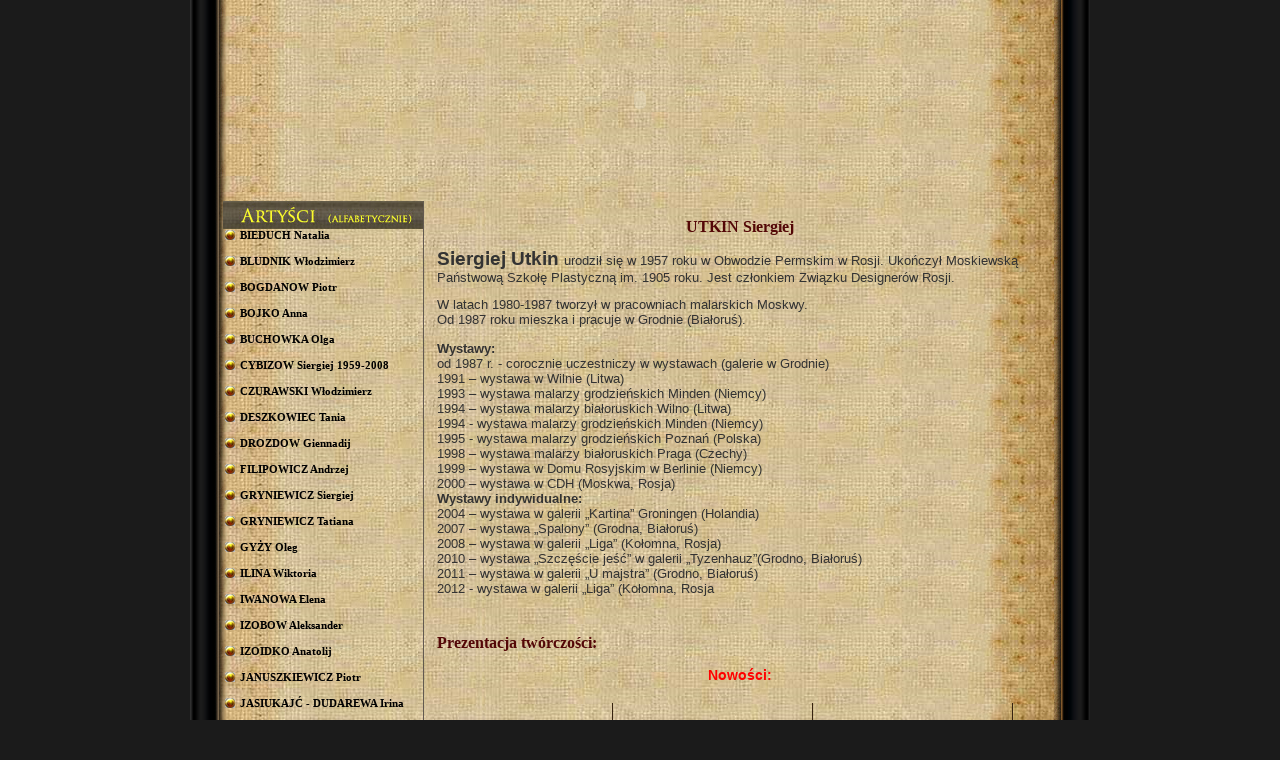

--- FILE ---
content_type: text/html; charset=UTF-8
request_url: http://interarte.pl/artist_edit35.html
body_size: 5345
content:
<!DOCTYPE html PUBLIC "-//W3C//DTD XHTML 1.0 Transitional//EN" "http://www.w3.org/TR/xhtml1/DTD/xhtml1-transitional.dtd">
<HTML xmlns="http://www.w3.org/1999/xhtml">
<head>
<title>Perły dla miłośników sztuki! Współczesne malarstwo najlepszych twórców białoruskich. </title>
<meta http-equiv="Content-Type" content="text/html; charset=utf-8">

<meta name="keywords" content="Galeria Sztuki Inter Arte, współczesne malarstwo białoruskie" />
<meta name="description" content="Galeria Inter Arte prezentuje unikalne prace najlepszych twórców białoruskich, z myślą o ludziach wrażliwych na piękno, ceniących oryginalność, dla których obraz jest nie tylko ozdobą ściany, lecz zachwyca, wzrusza, pobudza wyobraźnię, skłania do refleksji. " />
<meta name=author content="Rutcom www.strony.bialystok.pl"/>
<meta http-equiv="pragma" content="no-cache"/>
<meta name="robots" content="all"/>
<link rel="shortcut icon" href="galeria,obrazy,bialystok,sztuka,sztuki/images/favicon.ico" />
<meta name="robots" content="all">
<link href="css/logo.css" rel="stylesheet" type="text/css" />
<link href="css/style.css" rel="stylesheet" type="text/css" />
<link href="css/left.css" rel="stylesheet" type="text/css" />
<link href="css/right.css" rel="stylesheet" type="text/css" />
<link href="css/inside.css" rel="stylesheet" type="text/css" />
<link href="css/stopka.css" rel="stylesheet" type="text/css" />
<link href="css/menu.css" rel="stylesheet" type="text/css" />
<link rel="stylesheet" type="text/css" href="css/csshorizontalmenu.css" />
<link href="css/menu_index.css" rel="stylesheet" type="text/css">
<link href="css/kursy.css" rel="stylesheet" type="text/css" />
<link href="backbox.css" rel="stylesheet" type="text/css" />
<script type="text/javascript" src="js/prototype.compressed.js"></script>
<script type="text/javascript" src="js/scriptaculous.js?load=effects"></script>
<script type="text/javascript" src='js/ieupdate.js'></script>
<link rel="stylesheet" href="backbox.css" type="text/css" />
<script type="text/javascript" src="js/prototype.compressed.js"></script>
<script type="text/javascript" src="js/scriptaculous.js?load=effects"></script>
<script type="text/javascript" src="js/lightbox.js"></script>
<script type="text/javascript" src="js/dhtmlHistory.js"></script>
<script type="text/javascript" src="js/customsignsheader.js"></script></head>
<body topmargin="0" >
<div id="Container_bacground_linia" >
<div id="Container" >
  <link href="css/logo.css" rel="stylesheet" type="text/css" />
 <div id="logo">
 <object classid="clsid:d27cdb6e-ae6d-11cf-96b8-444553540000" width="844" height="200" codebase="http://download.macromedia.com/pub/shockwave/cabs/flash/swflash.cab#version=6,0,40,0">
<param name="wmode" value="transparent" />
<param name="src" value="../doc/tiny_mce/plugins/imagemanager/files/animacje/logo_new_bezq.swf" /><embed type="application/x-shockwave-flash" width="844" height="200" src="../doc/tiny_mce/plugins/imagemanager/files/animacje/logo_new_bezq.swf" wmode="transparent"></embed>
</object> </div>
  <div id="inside">
  	<div id="insideLeft">
  	  <link href="css/menu.css" rel="stylesheet" type="text/css" />
<style type="text/css">
<!--
.style1 {color: #FDF924}
-->
</style>
<span class="artysci"><img src="image/artysci.jpg" alt="Artysci Galeria Obrazw" width="200" height="28" hspace="3" vspace="0" border="0"><br>
</span>
<a href="artist_edit39.html" class="menu style1">BIEDUCH Natalia</a><br>
  <a href="artist_edit11.html" class="menu style1">BLUDNIK Włodzimierz</a><br>
  <a href="artist_edit7.html" class="menu style1">BOGDANOW Piotr</a><br>
  <a href="artist_edit12.html" class="menu style1">BOJKO Anna</a><br>
  <a href="artist_edit13.html" class="menu style1">BUCHOWKA Olga</a><br>
  <a href="artist_edit10.html" class="menu style1">CYBIZOW Siergiej 1959-2008</a><br>
  <a href="artist_edit8.html" class="menu style1">CZURAWSKI Włodzimierz</a><br>
  <a href="artist_edit50.html" class="menu style1">DESZKOWIEC Tania</a><br>
  <a href="artist_edit21.html" class="menu style1">DROZDOW Giennadij</a><br>
  <a href="artist_edit49.html" class="menu style1">FILIPOWICZ Andrzej</a><br>
  <a href="artist_edit9.html" class="menu style1">GRYNIEWICZ Siergiej</a><br>
  <a href="artist_edit54.html" class="menu style1">GRYNIEWICZ Tatiana</a><br>
  <a href="artist_edit16.html" class="menu style1">GYŻY Oleg</a><br>
  <a href="artist_edit19.html" class="menu style1">ILINA Wiktoria</a><br>
  <a href="artist_edit18.html" class="menu style1">IWANOWA Elena</a><br>
  <a href="artist_edit4.html" class="menu style1">IZOBOW Aleksander</a><br>
  <a href="artist_edit30.html" class="menu style1">IZOIDKO Anatolij</a><br>
  <a href="artist_edit24.html" class="menu style1">JANUSZKIEWICZ Piotr</a><br>
  <a href="artist_edit37.html" class="menu style1">JASIUKAJĆ - DUDAREWA Irina</a><br>
  <a href="artist_edit38.html" class="menu style1">JEWDOKIMIENKO Oksana</a><br>
  <a href="artist_edit47.html" class="menu style1">KOSTIUCZENKO Wasilij</a><br>
  <a href="artist_edit42.html" class="menu style1">KOWALKO Daria</a><br>
  <a href="artist_edit45.html" class="menu style1">KOZIK Tatiana</a><br>
  <a href="artist_edit27.html" class="menu style1">KRUKOW Mikołaj</a><br>
  <a href="artist_edit26.html" class="menu style1">KUZNIECOW Dmitrij</a><br>
  <a href="artist_edit41.html" class="menu style1">LAPKINA Natalia</a><br>
  <a href="artist_edit55.html" class="menu style1">LIS Aleksandra</a><br>
  <a href="artist_edit46.html" class="menu style1">MALISZEWSKI Siergiej</a><br>
  <a href="artist_edit36.html" class="menu style1">MARCINKIEWICZ Elena</a><br>
  <a href="artist_edit23.html" class="menu style1">MARTYNCZUK Wasylij</a><br>
  <a href="artist_edit43.html" class="menu style1">PIESZKUN Wasilij</a><br>
  <a href="artist_edit53.html" class="menu style1">PITSKO Giennadij</a><br>
  <a href="artist_edit15.html" class="menu style1">POŹNIAK Włodzimierz</a><br>
  <a href="artist_edit25.html" class="menu style1">SAMSONOWICZ Eugeniusz</a><br>
  <a href="artist_edit20.html" class="menu style1">SILIVONCHIK Anna</a><br>
  <a href="artist_edit28.html" class="menu style1">SKAWARODKO Oleg</a><br>
  <a href="artist_edit52.html" class="menu style1">SOŁODOWNIKOW Piotr</a><br>
  <a href="artist_edit51.html" class="menu style1">SPORSKI Alex</a><br>
  <a href="artist_edit22.html" class="menu style1">SPORSKI Wacław</a><br>
  <a href="artist_edit31.html" class="menu style1">STASZULONEK Margerita</a><br>
  <a href="artist_edit48.html" class="menu style1">SUSZA Aleś</a><br>
  <a href="artist_edit40.html" class="menu style1">SZEMIET Siergiej</a><br>
  <a href="artist_edit29.html" class="menu style1">SZOBA Walentyna</a><br>
  <a href="artist_edit56.html" class="menu style1">SZUMACHER Elena</a><br>
  <a href="artist_edit35.html" class="menuOn style1">UTKIN Siergiej</a><br>
  <a href="artist_edit44.html" class="menu style1">WITECKAJA Sneżana</a><br>
    	</div>
	<div id="insideRight">
	  <div id="insideRightText">
	    <p align="center">
	      <span class="menuTitle">UTKIN Siergiej</span></p>
	    <p align="justify"><p><span style="font-family: arial,helvetica,sans-serif;"><span style="font-size: 10pt;"><span style="font-size: 14pt;"><strong>Siergiej Utkin</strong> </span>urodził się w 1957 roku w Obwodzie Permskim w Rosji. </span><span style="font-size: 10pt;">Ukończył Moskiewską Państwową Szkołę Plastyczną im. 1905 roku. </span><span style="font-size: 10pt;">Jest członkiem Związku Designer&oacute;w Rosji.&nbsp;</span><span style="font-size: 10pt;"> </span></span><span style="font-size: 10pt; font-family: Arial;"><br /></span></p>
<p class="MsoNormal" style="margin: 0cm 0cm 0pt;"><span style="font-size: 10pt;"><span style="font-family: arial,helvetica,sans-serif;">W latach 1980-1987 tworzył w pracowniach malarskich Moskwy. </span></span></p>
<p class="MsoNormal" style="margin: 0cm 0cm 0pt;"><span style="font-size: 10pt;"><span style="font-family: arial,helvetica,sans-serif;">Od 1987 roku mieszka i pracuje w Grodnie (Białoruś). </span></span></p>
<p class="MsoNormal" style="margin: 0cm 0cm 0pt;"><span style="font-family: arial,helvetica,sans-serif;">&nbsp;</span></p>
<p class="MsoNormal" style="margin: 0cm 0cm 0pt;"><strong><span style="font-family: arial,helvetica,sans-serif;"><span style="font-size: 10pt;">Wystawy</span><span style="font-size: 10pt; mso-ansi-language: RU;" lang="RU">:</span></span></strong></p>
<p class="MsoNormal" style="margin: 0cm 0cm 0pt;"><span style="font-size: 10pt;"><span style="font-family: arial,helvetica,sans-serif;">od 1987 r. - corocznie uczestniczy w wystawach (galerie w Grodnie)</span></span></p>
<p class="MsoNormal" style="margin: 0cm 0cm 0pt;"><span style="font-size: 10pt;"><span style="font-family: arial,helvetica,sans-serif;">1991 &ndash; wystawa w Wilnie (Litwa)</span></span></p>
<p class="MsoNormal" style="margin: 0cm 0cm 0pt;"><span style="font-size: 10pt;"><span style="font-family: arial,helvetica,sans-serif;">1993 &ndash; wystawa malarzy grodzieńskich Minden (Niemcy)</span></span></p>
<p class="MsoNormal" style="margin: 0cm 0cm 0pt;"><span style="font-size: 10pt;"><span style="font-family: arial,helvetica,sans-serif;">1994 &ndash; wystawa malarzy białoruskich Wilno (Litwa)</span></span></p>
<p class="MsoNormal" style="margin: 0cm 0cm 0pt;"><span style="font-size: 10pt;"><span style="font-family: arial,helvetica,sans-serif;">1994 - wystawa malarzy grodzieńskich Minden (Niemcy)</span></span></p>
<p class="MsoNormal" style="margin: 0cm 0cm 0pt;"><span style="font-size: 10pt;"><span style="font-family: arial,helvetica,sans-serif;">1995 - wystawa malarzy grodzieńskich Poznań (Polska)</span></span></p>
<p class="MsoNormal" style="margin: 0cm 0cm 0pt;"><span style="font-size: 10pt;"><span style="font-family: arial,helvetica,sans-serif;">1998 &ndash; wystawa malarzy białoruskich Praga (Czechy)</span></span></p>
<p class="MsoNormal" style="margin: 0cm 0cm 0pt;"><span style="font-size: 10pt;"><span style="font-family: arial,helvetica,sans-serif;">1999 &ndash; wystawa w Domu Rosyjskim w Berlinie (Niemcy)</span></span></p>
<p class="MsoNormal" style="margin: 0cm 0cm 0pt;"><span style="font-size: 10pt;"><span style="font-family: arial,helvetica,sans-serif;">2000 &ndash; wystawa w CDH (Moskwa, Rosja)</span></span></p>
<p class="MsoNormal" style="margin: 0cm 0cm 0pt;"><span style="font-size: 10pt;"></span></p>
<p class="MsoNormal" style="margin: 0cm 0cm 0pt;"><span style="font-family: Tahoma; font-size: 10pt;"><strong><span style="font-family: arial,helvetica,sans-serif;">Wystawy indywidualne:</span></strong></span></p>
<p class="MsoNormal" style="margin: 0cm 0cm 0pt;"><span style="font-size: 10pt;"><span style="font-family: arial,helvetica,sans-serif;">2004 &ndash; wystawa w galerii &bdquo;Kartina&rdquo; Groningen (Holandia)</span></span></p>
<p class="MsoNormal" style="margin: 0cm 0cm 0pt;"><span style="font-size: 10pt;"><span style="font-family: arial,helvetica,sans-serif;">2007 &ndash; wystawa &bdquo;Spalony&rdquo; (Grodna, Białoruś)</span></span></p>
<p class="MsoNormal" style="margin: 0cm 0cm 0pt;"><span style="font-size: 10pt;"><span style="font-family: arial,helvetica,sans-serif;">2008 &ndash; wystawa w galerii &bdquo;Liga&rdquo; (Kołomna, Rosja)</span></span></p>
<p class="MsoNormal" style="margin: 0cm 0cm 0pt;"><span style="font-size: 10pt;"><span style="font-family: arial,helvetica,sans-serif;">2010 &ndash; wystawa &bdquo;Szczęście jeść&rdquo; w galerii &bdquo;Tyzenhauz&rdquo;(Grodno, Białoruś)</span></span></p>
<p class="MsoNormal" style="margin: 0cm 0cm 0pt;"><span style="font-size: 10pt;"><span style="font-family: arial,helvetica,sans-serif;">2011 &ndash; wystawa w galerii &bdquo;U majstra&rdquo; (Grodno, Białoruś)</span></span></p>
<p class="MsoNormal" style="margin: 0cm 0cm 0pt;"><span style="font-size: 10pt;"><span style="font-family: arial,helvetica,sans-serif;">2012 - wystawa w galerii &bdquo;Liga&rdquo; (Kołomna, Rosja</span></span></p>
<p>&nbsp;</p></p>
	     <span class="menuTitle">Prezentacja twórczości:</span>
	     <table width="100%" border="0" cellspacing="0" cellpadding="0">
            <tr>
              <td>
                <link href="css/inside.css" rel="stylesheet" type="text/css" />

<div align="center">
  <h2><span class="obrazNowosc">Nowości:</span>
  </h2>
      
        <table width="200" height="200" border="0" cellpadding="0" cellspacing="0" id="artist_galeria">
      <tr>
        <td align="center" scope="col"><div id="artistCobntainer">
          <div id="artist_obraz_tlo">
            <table width="155" height="155" border="0" cellpadding="5" cellspacing="0">
              <tr>
                <td height="130" align="center" valign="middle" scope="col"><div onclick="dhtmlHistory.add('location1',{message: 'backbox'});countdown()"><a href="http://www.galeria.bialystok.pl/image/2099e87bf9b57fa6f425982e9b1133ac.jpg" rel="lightbox[slide]" caption="                                                                                                                                                                                                                                                                                                                                                                                                                                                                                                                                                                                                                                                                                                                                                                                                                                                                                                                  UTKIN Siergiej                                                                                                                                                                                                                                                                                                                                                                                                                                                                                                                                                                                                                                                                                                                                                                                                       - Galeria Obrazów Inter Arte" class="descriptions"><img src="http://www.galeria.bialystok.pl/image/mini_2099e87bf9b57fa6f425982e9b1133ac.jpg" alt="Galeria Obrazów Inter Arte" width="118" height="120" hspace="3" vspace="3" border="0" class="descriptions" title="Galeria Obrazów Inter Arte" /></a></div></td>
                </tr>
              <tr>
                <td height="30" align="center" valign="top" scope="col"><a href="obrazy_edit35_903.html" class="wiecej">więcej...</a></td>
                </tr>
              </table>
            </div>
        </div></td>
      </tr>
    </table>
        
        <table width="200" height="200" border="0" cellpadding="0" cellspacing="0" id="artist_galeria">
      <tr>
        <td align="center" scope="col"><div id="artistCobntainer">
          <div id="artist_obraz_tlo">
            <table width="155" height="155" border="0" cellpadding="5" cellspacing="0">
              <tr>
                <td height="130" align="center" valign="middle" scope="col"><div onclick="dhtmlHistory.add('location1',{message: 'backbox'});countdown()"><a href="http://www.galeria.bialystok.pl/image/fbdb0f88e469031ef007ab4fcc1db1bb.jpg" rel="lightbox[slide]" caption="                                                                                                                                                                                                                                                                                                                                                                                                                                                                                                                                                                                                                                                                                                                                                                                                                                                                                                                  UTKIN Siergiej                                                                                                                                                                                                                                                                                                                                                                                                                                                                                                                                                                                                                                                                                                                                                                                                       - Galeria Obrazów Inter Arte" class="descriptions"><img src="http://www.galeria.bialystok.pl/image/mini_fbdb0f88e469031ef007ab4fcc1db1bb.jpg" alt="Galeria Obrazów Inter Arte" width="120" height="119" hspace="3" vspace="3" border="0" class="descriptions" title="Galeria Obrazów Inter Arte" /></a></div></td>
                </tr>
              <tr>
                <td height="30" align="center" valign="top" scope="col"><a href="obrazy_edit35_920.html" class="wiecej">więcej...</a></td>
                </tr>
              </table>
            </div>
        </div></td>
      </tr>
    </table>
        
        <table width="200" height="200" border="0" cellpadding="0" cellspacing="0" id="artist_galeria">
      <tr>
        <td align="center" scope="col"><div id="artistCobntainer">
          <div id="artist_obraz_tlo">
            <table width="155" height="155" border="0" cellpadding="5" cellspacing="0">
              <tr>
                <td height="130" align="center" valign="middle" scope="col"><div onclick="dhtmlHistory.add('location1',{message: 'backbox'});countdown()"><a href="http://www.galeria.bialystok.pl/image/1c16fc51367474c8528ba7006e5fb800.jpg" rel="lightbox[slide]" caption="                                                                                                                                                                                                                                                                                                                                                                                                                                                                                                                                                                                                                                                                                                                                                                                                                                                                                                                  UTKIN Siergiej                                                                                                                                                                                                                                                                                                                                                                                                                                                                                                                                                                                                                                                                                                                                                                                                       - Galeria Obrazów Inter Arte" class="descriptions"><img src="http://www.galeria.bialystok.pl/image/mini_1c16fc51367474c8528ba7006e5fb800.jpg" alt="Galeria Obrazów Inter Arte" width="96" height="120" hspace="3" vspace="3" border="0" class="descriptions" title="Galeria Obrazów Inter Arte" /></a></div></td>
                </tr>
              <tr>
                <td height="30" align="center" valign="top" scope="col"><a href="obrazy_edit35_919.html" class="wiecej">więcej...</a></td>
                </tr>
              </table>
            </div>
        </div></td>
      </tr>
    </table>
        
        <table width="200" height="200" border="0" cellpadding="0" cellspacing="0" id="artist_galeria">
      <tr>
        <td align="center" scope="col"><div id="artistCobntainer">
          <div id="artist_obraz_tlo">
            <table width="155" height="155" border="0" cellpadding="5" cellspacing="0">
              <tr>
                <td height="130" align="center" valign="middle" scope="col"><div onclick="dhtmlHistory.add('location1',{message: 'backbox'});countdown()"><a href="http://www.galeria.bialystok.pl/image/0bfea03385677bb505e8fdd1adb4c864.jpg" rel="lightbox[slide]" caption="                                                                                                                                                                                                                                                                                                                                                                                                                                                                                                                                                                                                                                                                                                                                                                                                                                                                                                                  UTKIN Siergiej                                                                                                                                                                                                                                                                                                                                                                                                                                                                                                                                                                                                                                                                                                                                                                                                       - Galeria Obrazów Inter Arte" class="descriptions"><img src="http://www.galeria.bialystok.pl/image/mini_0bfea03385677bb505e8fdd1adb4c864.jpg" alt="Galeria Obrazów Inter Arte" width="82" height="120" hspace="3" vspace="3" border="0" class="descriptions" title="Galeria Obrazów Inter Arte" /></a></div></td>
                </tr>
              <tr>
                <td height="30" align="center" valign="top" scope="col"><a href="obrazy_edit35_917.html" class="wiecej">więcej...</a></td>
                </tr>
              </table>
            </div>
        </div></td>
      </tr>
    </table>
        
        <table width="200" height="200" border="0" cellpadding="0" cellspacing="0" id="artist_galeria">
      <tr>
        <td align="center" scope="col"><div id="artistCobntainer">
          <div id="artist_obraz_tlo">
            <table width="155" height="155" border="0" cellpadding="5" cellspacing="0">
              <tr>
                <td height="130" align="center" valign="middle" scope="col"><div onclick="dhtmlHistory.add('location1',{message: 'backbox'});countdown()"><a href="http://www.galeria.bialystok.pl/image/8059acbee18601d2d21f5b2182e1ddc8.jpg" rel="lightbox[slide]" caption="                                                                                                                                                                                                                                                                                                                                                                                                                                                                                                                                                                                                                                                                                                                                                                                                                                                                                                                  UTKIN Siergiej                                                                                                                                                                                                                                                                                                                                                                                                                                                                                                                                                                                                                                                                                                                                                                                                       - Galeria Obrazów Inter Arte" class="descriptions"><img src="http://www.galeria.bialystok.pl/image/mini_8059acbee18601d2d21f5b2182e1ddc8.jpg" alt="Galeria Obrazów Inter Arte" width="120" height="101" hspace="3" vspace="3" border="0" class="descriptions" title="Galeria Obrazów Inter Arte" /></a></div></td>
                </tr>
              <tr>
                <td height="30" align="center" valign="top" scope="col"><a href="obrazy_edit35_918.html" class="wiecej">więcej...</a></td>
                </tr>
              </table>
            </div>
        </div></td>
      </tr>
    </table>
        
        <table width="200" height="200" border="0" cellpadding="0" cellspacing="0" id="artist_galeria">
      <tr>
        <td align="center" scope="col"><div id="artistCobntainer">
          <div id="artist_obraz_tlo">
            <table width="155" height="155" border="0" cellpadding="5" cellspacing="0">
              <tr>
                <td height="130" align="center" valign="middle" scope="col"><div onclick="dhtmlHistory.add('location1',{message: 'backbox'});countdown()"><a href="http://www.galeria.bialystok.pl/image/eda08d7d71f1e1013246e6ac3018b4c3.jpg" rel="lightbox[slide]" caption="                                                                                                                                                                                                                                                                                                                                                                                                                                                                                                                                                                                                                                                                                                                                                                                                                                                                                                                  UTKIN Siergiej                                                                                                                                                                                                                                                                                                                                                                                                                                                                                                                                                                                                                                                                                                                                                                                                       - Galeria Obrazów Inter Arte" class="descriptions"><img src="http://www.galeria.bialystok.pl/image/mini_eda08d7d71f1e1013246e6ac3018b4c3.jpg" alt="Galeria Obrazów Inter Arte" width="120" height="81" hspace="3" vspace="3" border="0" class="descriptions" title="Galeria Obrazów Inter Arte" /></a></div></td>
                </tr>
              <tr>
                <td height="30" align="center" valign="top" scope="col"><a href="obrazy_edit35_915.html" class="wiecej">więcej...</a></td>
                </tr>
              </table>
            </div>
        </div></td>
      </tr>
    </table>
        
        <table width="200" height="200" border="0" cellpadding="0" cellspacing="0" id="artist_galeria">
      <tr>
        <td align="center" scope="col"><div id="artistCobntainer">
          <div id="artist_obraz_tlo">
            <table width="155" height="155" border="0" cellpadding="5" cellspacing="0">
              <tr>
                <td height="130" align="center" valign="middle" scope="col"><div onclick="dhtmlHistory.add('location1',{message: 'backbox'});countdown()"><a href="http://www.galeria.bialystok.pl/image/1837f4ba2687193e44487a82d2fddbfc.jpg" rel="lightbox[slide]" caption="                                                                                                                                                                                                                                                                                                                                                                                                                                                                                                                                                                                                                                                                                                                                                                                                                                                                                                                  UTKIN Siergiej                                                                                                                                                                                                                                                                                                                                                                                                                                                                                                                                                                                                                                                                                                                                                                                                       - Galeria Obrazów Inter Arte" class="descriptions"><img src="http://www.galeria.bialystok.pl/image/mini_1837f4ba2687193e44487a82d2fddbfc.jpg" alt="Galeria Obrazów Inter Arte" width="84" height="120" hspace="3" vspace="3" border="0" class="descriptions" title="Galeria Obrazów Inter Arte" /></a></div></td>
                </tr>
              <tr>
                <td height="30" align="center" valign="top" scope="col"><a href="obrazy_edit35_914.html" class="wiecej">więcej...</a></td>
                </tr>
              </table>
            </div>
        </div></td>
      </tr>
    </table>
        
        <table width="200" height="200" border="0" cellpadding="0" cellspacing="0" id="artist_galeria">
      <tr>
        <td align="center" scope="col"><div id="artistCobntainer">
          <div id="artist_obraz_tlo">
            <table width="155" height="155" border="0" cellpadding="5" cellspacing="0">
              <tr>
                <td height="130" align="center" valign="middle" scope="col"><div onclick="dhtmlHistory.add('location1',{message: 'backbox'});countdown()"><a href="http://www.galeria.bialystok.pl/image/d2495d9d5e20c7ea18abcfe55664a7ba.jpg" rel="lightbox[slide]" caption="                                                                                                                                                                                                                                                                                                                                                                                                                                                                                                                                                                                                                                                                                                                                                                                                                                                                                                                  UTKIN Siergiej                                                                                                                                                                                                                                                                                                                                                                                                                                                                                                                                                                                                                                                                                                                                                                                                       - Galeria Obrazów Inter Arte" class="descriptions"><img src="http://www.galeria.bialystok.pl/image/mini_d2495d9d5e20c7ea18abcfe55664a7ba.jpg" alt="Galeria Obrazów Inter Arte" width="120" height="99" hspace="3" vspace="3" border="0" class="descriptions" title="Galeria Obrazów Inter Arte" /></a></div></td>
                </tr>
              <tr>
                <td height="30" align="center" valign="top" scope="col"><a href="obrazy_edit35_913.html" class="wiecej">więcej...</a></td>
                </tr>
              </table>
            </div>
        </div></td>
      </tr>
    </table>
        
        <table width="200" height="200" border="0" cellpadding="0" cellspacing="0" id="artist_galeria">
      <tr>
        <td align="center" scope="col"><div id="artistCobntainer">
          <div id="artist_obraz_tlo">
            <table width="155" height="155" border="0" cellpadding="5" cellspacing="0">
              <tr>
                <td height="130" align="center" valign="middle" scope="col"><div onclick="dhtmlHistory.add('location1',{message: 'backbox'});countdown()"><a href="http://www.galeria.bialystok.pl/image/917a31aafe7f0697bf31569a607c40be.jpg" rel="lightbox[slide]" caption="                                                                                                                                                                                                                                                                                                                                                                                                                                                                                                                                                                                                                                                                                                                                                                                                                                                                                                                  UTKIN Siergiej                                                                                                                                                                                                                                                                                                                                                                                                                                                                                                                                                                                                                                                                                                                                                                                                       - Galeria Obrazów Inter Arte" class="descriptions"><img src="http://www.galeria.bialystok.pl/image/mini_917a31aafe7f0697bf31569a607c40be.jpg" alt="Galeria Obrazów Inter Arte" width="86" height="120" hspace="3" vspace="3" border="0" class="descriptions" title="Galeria Obrazów Inter Arte" /></a></div></td>
                </tr>
              <tr>
                <td height="30" align="center" valign="top" scope="col"><a href="obrazy_edit35_912.html" class="wiecej">więcej...</a></td>
                </tr>
              </table>
            </div>
        </div></td>
      </tr>
    </table>
        
        <table width="200" height="200" border="0" cellpadding="0" cellspacing="0" id="artist_galeria">
      <tr>
        <td align="center" scope="col"><div id="artistCobntainer">
          <div id="artist_obraz_tlo">
            <table width="155" height="155" border="0" cellpadding="5" cellspacing="0">
              <tr>
                <td height="130" align="center" valign="middle" scope="col"><div onclick="dhtmlHistory.add('location1',{message: 'backbox'});countdown()"><a href="http://www.galeria.bialystok.pl/image/a108fbc475d410e9b9bdbb256a5ffc4c.jpg" rel="lightbox[slide]" caption="                                                                                                                                                                                                                                                                                                                                                                                                                                                                                                                                                                                                                                                                                                                                                                                                                                                                                                                  UTKIN Siergiej                                                                                                                                                                                                                                                                                                                                                                                                                                                                                                                                                                                                                                                                                                                                                                                                       - Galeria Obrazów Inter Arte" class="descriptions"><img src="http://www.galeria.bialystok.pl/image/mini_a108fbc475d410e9b9bdbb256a5ffc4c.jpg" alt="Galeria Obrazów Inter Arte" width="120" height="98" hspace="3" vspace="3" border="0" class="descriptions" title="Galeria Obrazów Inter Arte" /></a></div></td>
                </tr>
              <tr>
                <td height="30" align="center" valign="top" scope="col"><a href="obrazy_edit35_911.html" class="wiecej">więcej...</a></td>
                </tr>
              </table>
            </div>
        </div></td>
      </tr>
    </table>
        
        <table width="200" height="200" border="0" cellpadding="0" cellspacing="0" id="artist_galeria">
      <tr>
        <td align="center" scope="col"><div id="artistCobntainer">
          <div id="artist_obraz_tlo">
            <table width="155" height="155" border="0" cellpadding="5" cellspacing="0">
              <tr>
                <td height="130" align="center" valign="middle" scope="col"><div onclick="dhtmlHistory.add('location1',{message: 'backbox'});countdown()"><a href="http://www.galeria.bialystok.pl/image/02da5c5c8ac8843c4bf8c9454a8ca403.jpg" rel="lightbox[slide]" caption="                                                                                                                                                                                                                                                                                                                                                                                                                                                                                                                                                                                                                                                                                                                                                                                                                                                                                                                  UTKIN Siergiej                                                                                                                                                                                                                                                                                                                                                                                                                                                                                                                                                                                                                                                                                                                                                                                                       - Galeria Obrazów Inter Arte" class="descriptions"><img src="http://www.galeria.bialystok.pl/image/mini_02da5c5c8ac8843c4bf8c9454a8ca403.jpg" alt="Galeria Obrazów Inter Arte" width="120" height="95" hspace="3" vspace="3" border="0" class="descriptions" title="Galeria Obrazów Inter Arte" /></a></div></td>
                </tr>
              <tr>
                <td height="30" align="center" valign="top" scope="col"><a href="obrazy_edit35_910.html" class="wiecej">więcej...</a></td>
                </tr>
              </table>
            </div>
        </div></td>
      </tr>
    </table>
        
        <table width="200" height="200" border="0" cellpadding="0" cellspacing="0" id="artist_galeria">
      <tr>
        <td align="center" scope="col"><div id="artistCobntainer">
          <div id="artist_obraz_tlo">
            <table width="155" height="155" border="0" cellpadding="5" cellspacing="0">
              <tr>
                <td height="130" align="center" valign="middle" scope="col"><div onclick="dhtmlHistory.add('location1',{message: 'backbox'});countdown()"><a href="http://www.galeria.bialystok.pl/image/565d69e46f1a6a670fbbef2269ce8d9d.jpg" rel="lightbox[slide]" caption="                                                                                                                                                                                                                                                                                                                                                                                                                                                                                                                                                                                                                                                                                                                                                                                                                                                                                                                  UTKIN Siergiej                                                                                                                                                                                                                                                                                                                                                                                                                                                                                                                                                                                                                                                                                                                                                                                                       - Galeria Obrazów Inter Arte" class="descriptions"><img src="http://www.galeria.bialystok.pl/image/mini_565d69e46f1a6a670fbbef2269ce8d9d.jpg" alt="Galeria Obrazów Inter Arte" width="120" height="80" hspace="3" vspace="3" border="0" class="descriptions" title="Galeria Obrazów Inter Arte" /></a></div></td>
                </tr>
              <tr>
                <td height="30" align="center" valign="top" scope="col"><a href="obrazy_edit35_909.html" class="wiecej">więcej...</a></td>
                </tr>
              </table>
            </div>
        </div></td>
      </tr>
    </table>
        
        <table width="200" height="200" border="0" cellpadding="0" cellspacing="0" id="artist_galeria">
      <tr>
        <td align="center" scope="col"><div id="artistCobntainer">
          <div id="artist_obraz_tlo">
            <table width="155" height="155" border="0" cellpadding="5" cellspacing="0">
              <tr>
                <td height="130" align="center" valign="middle" scope="col"><div onclick="dhtmlHistory.add('location1',{message: 'backbox'});countdown()"><a href="http://www.galeria.bialystok.pl/image/cf99f95bb50b92f350bca9c33a7eddaa.jpg" rel="lightbox[slide]" caption="                                                                                                                                                                                                                                                                                                                                                                                                                                                                                                                                                                                                                                                                                                                                                                                                                                                                                                                  UTKIN Siergiej                                                                                                                                                                                                                                                                                                                                                                                                                                                                                                                                                                                                                                                                                                                                                                                                       - Galeria Obrazów Inter Arte" class="descriptions"><img src="http://www.galeria.bialystok.pl/image/mini_cf99f95bb50b92f350bca9c33a7eddaa.jpg" alt="Galeria Obrazów Inter Arte" width="120" height="60" hspace="3" vspace="3" border="0" class="descriptions" title="Galeria Obrazów Inter Arte" /></a></div></td>
                </tr>
              <tr>
                <td height="30" align="center" valign="top" scope="col"><a href="obrazy_edit35_908.html" class="wiecej">więcej...</a></td>
                </tr>
              </table>
            </div>
        </div></td>
      </tr>
    </table>
        
        <table width="200" height="200" border="0" cellpadding="0" cellspacing="0" id="artist_galeria">
      <tr>
        <td align="center" scope="col"><div id="artistCobntainer">
          <div id="artist_obraz_tlo">
            <table width="155" height="155" border="0" cellpadding="5" cellspacing="0">
              <tr>
                <td height="130" align="center" valign="middle" scope="col"><div onclick="dhtmlHistory.add('location1',{message: 'backbox'});countdown()"><a href="http://www.galeria.bialystok.pl/image/be76cfc2da4f7a7fda19f435c1e0d732.jpg" rel="lightbox[slide]" caption="                                                                                                                                                                                                                                                                                                                                                                                                                                                                                                                                                                                                                                                                                                                                                                                                                                                                                                                  UTKIN Siergiej                                                                                                                                                                                                                                                                                                                                                                                                                                                                                                                                                                                                                                                                                                                                                                                                       - Galeria Obrazów Inter Arte" class="descriptions"><img src="http://www.galeria.bialystok.pl/image/mini_be76cfc2da4f7a7fda19f435c1e0d732.jpg" alt="Galeria Obrazów Inter Arte" width="120" height="96" hspace="3" vspace="3" border="0" class="descriptions" title="Galeria Obrazów Inter Arte" /></a></div></td>
                </tr>
              <tr>
                <td height="30" align="center" valign="top" scope="col"><a href="obrazy_edit35_906.html" class="wiecej">więcej...</a></td>
                </tr>
              </table>
            </div>
        </div></td>
      </tr>
    </table>
        
        <table width="200" height="200" border="0" cellpadding="0" cellspacing="0" id="artist_galeria">
      <tr>
        <td align="center" scope="col"><div id="artistCobntainer">
          <div id="artist_obraz_tlo">
            <table width="155" height="155" border="0" cellpadding="5" cellspacing="0">
              <tr>
                <td height="130" align="center" valign="middle" scope="col"><div onclick="dhtmlHistory.add('location1',{message: 'backbox'});countdown()"><a href="http://www.galeria.bialystok.pl/image/001e9b4e578ef9004ae999fc6b29eecb.jpg" rel="lightbox[slide]" caption="                                                                                                                                                                                                                                                                                                                                                                                                                                                                                                                                                                                                                                                                                                                                                                                                                                                                                                                  UTKIN Siergiej                                                                                                                                                                                                                                                                                                                                                                                                                                                                                                                                                                                                                                                                                                                                                                                                       - Galeria Obrazów Inter Arte" class="descriptions"><img src="http://www.galeria.bialystok.pl/image/mini_001e9b4e578ef9004ae999fc6b29eecb.jpg" alt="Galeria Obrazów Inter Arte" width="117" height="120" hspace="3" vspace="3" border="0" class="descriptions" title="Galeria Obrazów Inter Arte" /></a></div></td>
                </tr>
              <tr>
                <td height="30" align="center" valign="top" scope="col"><a href="obrazy_edit35_907.html" class="wiecej">więcej...</a></td>
                </tr>
              </table>
            </div>
        </div></td>
      </tr>
    </table>
        
        <table width="200" height="200" border="0" cellpadding="0" cellspacing="0" id="artist_galeria">
      <tr>
        <td align="center" scope="col"><div id="artistCobntainer">
          <div id="artist_obraz_tlo">
            <table width="155" height="155" border="0" cellpadding="5" cellspacing="0">
              <tr>
                <td height="130" align="center" valign="middle" scope="col"><div onclick="dhtmlHistory.add('location1',{message: 'backbox'});countdown()"><a href="http://www.galeria.bialystok.pl/image/4b4cd929d55429d675cae3be7445a717.jpg" rel="lightbox[slide]" caption="                                                                                                                                                                                                                                                                                                                                                                                                                                                                                                                                                                                                                                                                                                                                                                                                                                                                                                                  UTKIN Siergiej                                                                                                                                                                                                                                                                                                                                                                                                                                                                                                                                                                                                                                                                                                                                                                                                       - Galeria Obrazów Inter Arte" class="descriptions"><img src="http://www.galeria.bialystok.pl/image/mini_4b4cd929d55429d675cae3be7445a717.jpg" alt="Galeria Obrazów Inter Arte" width="79" height="120" hspace="3" vspace="3" border="0" class="descriptions" title="Galeria Obrazów Inter Arte" /></a></div></td>
                </tr>
              <tr>
                <td height="30" align="center" valign="top" scope="col"><a href="obrazy_edit35_905.html" class="wiecej">więcej...</a></td>
                </tr>
              </table>
            </div>
        </div></td>
      </tr>
    </table>
        
        <table width="200" height="200" border="0" cellpadding="0" cellspacing="0" id="artist_galeria">
      <tr>
        <td align="center" scope="col"><div id="artistCobntainer">
          <div id="artist_obraz_tlo">
            <table width="155" height="155" border="0" cellpadding="5" cellspacing="0">
              <tr>
                <td height="130" align="center" valign="middle" scope="col"><div onclick="dhtmlHistory.add('location1',{message: 'backbox'});countdown()"><a href="http://www.galeria.bialystok.pl/image/6e8e7e592ed38d644e9e0a9d3c324280.jpg" rel="lightbox[slide]" caption="                                                                                                                                                                                                                                                                                                                                                                                                                                                                                                                                                                                                                                                                                                                                                                                                                                                                                                                  UTKIN Siergiej                                                                                                                                                                                                                                                                                                                                                                                                                                                                                                                                                                                                                                                                                                                                                                                                       - Galeria Obrazów Inter Arte" class="descriptions"><img src="http://www.galeria.bialystok.pl/image/mini_6e8e7e592ed38d644e9e0a9d3c324280.jpg" alt="Galeria Obrazów Inter Arte" width="118" height="120" hspace="3" vspace="3" border="0" class="descriptions" title="Galeria Obrazów Inter Arte" /></a></div></td>
                </tr>
              <tr>
                <td height="30" align="center" valign="top" scope="col"><a href="obrazy_edit35_904.html" class="wiecej">więcej...</a></td>
                </tr>
              </table>
            </div>
        </div></td>
      </tr>
    </table>
        
        <table width="200" height="200" border="0" cellpadding="0" cellspacing="0" id="artist_galeria">
      <tr>
        <td align="center" scope="col"><div id="artistCobntainer">
          <div id="artist_obraz_tlo">
            <table width="155" height="155" border="0" cellpadding="5" cellspacing="0">
              <tr>
                <td height="130" align="center" valign="middle" scope="col"><div onclick="dhtmlHistory.add('location1',{message: 'backbox'});countdown()"><a href="http://www.galeria.bialystok.pl/image/6f78f9cbc2a6b0e93eb1eddd4be7d3cd.jpg" rel="lightbox[slide]" caption="                                                                                                                                                                                                                                                                                                                                                                                                                                                                                                                                                                                                                                                                                                                                                                                                                                                                                                                  UTKIN Siergiej                                                                                                                                                                                                                                                                                                                                                                                                                                                                                                                                                                                                                                                                                                                                                                                                       - Galeria Obrazów Inter Arte" class="descriptions"><img src="http://www.galeria.bialystok.pl/image/mini_6f78f9cbc2a6b0e93eb1eddd4be7d3cd.jpg" alt="Galeria Obrazów Inter Arte" width="120" height="120" hspace="3" vspace="3" border="0" class="descriptions" title="Galeria Obrazów Inter Arte" /></a></div></td>
                </tr>
              <tr>
                <td height="30" align="center" valign="top" scope="col"><a href="obrazy_edit35_1076.html" class="wiecej">więcej...</a></td>
                </tr>
              </table>
            </div>
        </div></td>
      </tr>
    </table>
        
        <table width="200" height="200" border="0" cellpadding="0" cellspacing="0" id="artist_galeria">
      <tr>
        <td align="center" scope="col"><div id="artistCobntainer">
          <div id="artist_obraz_tlo">
            <table width="155" height="155" border="0" cellpadding="5" cellspacing="0">
              <tr>
                <td height="130" align="center" valign="middle" scope="col"><div onclick="dhtmlHistory.add('location1',{message: 'backbox'});countdown()"><a href="http://www.galeria.bialystok.pl/image/d93839895a9bc923451aa81250dd0b05.jpg" rel="lightbox[slide]" caption="                                                                                                                                                                                                                                                                                                                                                                                                                                                                                                                                                                                                                                                                                                                                                                                                                                                                                                                  UTKIN Siergiej                                                                                                                                                                                                                                                                                                                                                                                                                                                                                                                                                                                                                                                                                                                                                                                                       - Galeria Obrazów Inter Arte" class="descriptions"><img src="http://www.galeria.bialystok.pl/image/mini_d93839895a9bc923451aa81250dd0b05.jpg" alt="Galeria Obrazów Inter Arte" width="109" height="120" hspace="3" vspace="3" border="0" class="descriptions" title="Galeria Obrazów Inter Arte" /></a></div></td>
                </tr>
              <tr>
                <td height="30" align="center" valign="top" scope="col"><a href="obrazy_edit35_1077.html" class="wiecej">więcej...</a></td>
                </tr>
              </table>
            </div>
        </div></td>
      </tr>
    </table>
          <script type="text/javascript" src="js/customsignsfooter.js"></script>
</div>
              </td>
            </tr>
            <tr>
              <td>
                <link href="css/inside.css" rel="stylesheet" type="text/css" />

              </td>
            </tr>
            <tr>
              <td>
                <link href="css/inside.css" rel="stylesheet" type="text/css" />

<div align="center"> 
  <h2><span class="obrazy_sprzedanie_niedostepne">Obrazy sprzedane lub niedostępne:</span>  
  </h2>
      
        
    <table width="200" height="200" border="0" cellpadding="0" cellspacing="0" id="artist_galeria">
      <tr>
        <td align="center" scope="col"><div id="artistCobntainer">
          <div id="artist_obraz_tlo">
            <table width="155" height="155" border="0" cellpadding="5" cellspacing="0">
              <tr>
                <td height="130" align="center" valign="middle" scope="col"><div onclick="dhtmlHistory.add('location1',{message: 'backbox'});countdown()"><a href="http://www.galeria.bialystok.pl/image/acba332c9412264b9ffd20168c8bc9b3.jpg" rel="lightbox[slide]" caption="                                                                                                                                                                                                                                                                                                                                                                                                                                                                                                                                                                                                                                                                                                                                                                                                                                                                                                                  UTKIN Siergiej                                                                                                                                                                                                                                                                                                                                                                                                                                                                                                                                                                                                                                                                                                                                                                                                       - Galeria Obrazów Inter Arte" class="descriptions"><img src="http://www.galeria.bialystok.pl/image/mini_acba332c9412264b9ffd20168c8bc9b3.jpg" alt="Galeria Obrazów Inter Arte" width="98" height="120" hspace="3" vspace="3" border="0" class="descriptions" title="Galeria Obrazów Inter Arte" /></a></div>       	     </td>
                </tr>
              <tr>
                <td height="30" align="center" valign="top" scope="col"><a href="obrazy_edit35_891.html" class="wiecej">więcej...</a></td>
                </tr>
              </table>
            </div>
          </div></td>
      </tr>
    </table>
          
        
    <table width="200" height="200" border="0" cellpadding="0" cellspacing="0" id="artist_galeria">
      <tr>
        <td align="center" scope="col"><div id="artistCobntainer">
          <div id="artist_obraz_tlo">
            <table width="155" height="155" border="0" cellpadding="5" cellspacing="0">
              <tr>
                <td height="130" align="center" valign="middle" scope="col"><div onclick="dhtmlHistory.add('location1',{message: 'backbox'});countdown()"><a href="http://www.galeria.bialystok.pl/image/aa3e8e5ab732dc26e0e7f1476cf63217.jpg" rel="lightbox[slide]" caption="                                                                                                                                                                                                                                                                                                                                                                                                                                                                                                                                                                                                                                                                                                                                                                                                                                                                                                                  UTKIN Siergiej                                                                                                                                                                                                                                                                                                                                                                                                                                                                                                                                                                                                                                                                                                                                                                                                       - Galeria Obrazów Inter Arte" class="descriptions"><img src="http://www.galeria.bialystok.pl/image/mini_aa3e8e5ab732dc26e0e7f1476cf63217.jpg" alt="Galeria Obrazów Inter Arte" width="113" height="120" hspace="3" vspace="3" border="0" class="descriptions" title="Galeria Obrazów Inter Arte" /></a></div>       	     </td>
                </tr>
              <tr>
                <td height="30" align="center" valign="top" scope="col"><a href="obrazy_edit35_916.html" class="wiecej">więcej...</a></td>
                </tr>
              </table>
            </div>
          </div></td>
      </tr>
    </table>
          <script type="text/javascript" src="js/customsignsfooter.js"></script>
</div>
             
              </td>
            </tr>
          </table>
	      <p align="left"><br />
          </p>
	      <br />
		  	<p>
	  	  </p>
		  <p>
	      </p>
	  </div>
	</div>
  </div>
</div>
<div id="stopka"><div id="stopkaLeft">
  <p align="center"><a href="index.html" class="stopka">Strona Główna </a>&nbsp;&nbsp;&nbsp;&nbsp;<a href="ogalerii.html" class="stopka">O Galerii</a>&nbsp;&nbsp;&nbsp;&nbsp;<a href="nowosci.html" class="stopka">Nowości</a>&nbsp;&nbsp;&nbsp;&nbsp;<a href="artysci.html" class="stopka">Arty&#347;ci</a>&nbsp;&nbsp;&nbsp;&nbsp;&nbsp;&nbsp;<a href="malarstwo.html" class="stopka">Malarstwo</a>&nbsp;&nbsp;&nbsp;&nbsp;&nbsp;&nbsp;<a href="kontakt.php" class="stopka">Kontakt</a></p>
</div>
<div id="stopkaRight"><span class="stopka">Copyright © Interarte created by <a href="javascript:;" class="stopka"> Rutcom</a> 2010&nbsp;</span>&nbsp;&nbsp;</div>
</div>
</div>
<script type="text/javascript">

  var _gaq = _gaq || [];
  _gaq.push(['_setAccount', 'UA-16920979-1']);
  _gaq.push(['_trackPageview']);

  (function() {
    var ga = document.createElement('script'); ga.type = 'text/javascript'; ga.async = true;
    ga.src = ('https:' == document.location.protocol ? 'https://ssl' : 'http://www') + '.google-analytics.com/ga.js';
    var s = document.getElementsByTagName('script')[0]; s.parentNode.insertBefore(ga, s);
  })();

</script>
<script type="text/javascript" src="http://www.strony.bialystok.pl/cookiejs/cookie.js"></script></body>
</HTML>


--- FILE ---
content_type: text/css
request_url: http://interarte.pl/css/logo.css
body_size: 421
content:
/* warunki stopki*/
#logo {
	clear: both;
	width: 844px;
	height: 200px;



	background-image: tlo.jpg;
	padding-bottom: 1px;
	background-image: url(../galeria,obrazy,bialystok,sztuka,sztuki/images/tlo_logo.jpg);
	background-repeat: repeat-y;
}
#logoTop {
	width: 844px;
	text-align: left;
	height: 200px;
}
#logoLeft {
	clear: both;
	width: 185px;
	float: left;
	text-align: left;
	padding-left: 15px;
}
#logoRight {
	width: 350px;
	float: right;
	padding-top: 80px;
}
.logo {
	font-family: Verdana, Arial, Helvetica, sans-serif;
	font-size: 10px;
	color: #6E7A81;	
}
a.logo:link, a.logo:visited {
	font-family: Verdana, Arial, Helvetica, sans-serif;
	font-size: 10px;
	color: #6E7A81;
	text-decoration: none;
}
a.logo:hover {
	color: #261702;
	text-decoration: underline;
}

/* koniec stopki */
#logobottom {
	width: 800px;
	text-align: center;
}



--- FILE ---
content_type: text/css
request_url: http://interarte.pl/css/style.css
body_size: 2294
content:
body{
	border: 0px;
	margin: 0px;
	padding: 0px;
	font-family: Verdana, Arial, Helvetica, sans-serif;
	font-size: 12px;
	color: #333333;
	background-color: #1B1B1B;
		}
.bodytext {
	font-family: Arial, Helvetica, sans-serif;
	font-size: 12px;
	font-weight: normal;
	color: #F8F8F8;
	text-decoration: none;
}
.titleIndex {
	font-family: Arial, Helvetica, sans-serif;
	font-size: 14px;
	font-weight: bold;
	color: #BCBB93;
	text-decoration: none;
}

a {
	font-weight: bold;
	color: #180F09;
	text-decoration: none;
}
a :hover {
	text-decoration: underline;
}
a.titleIndex:link, a.titleIndex:visited {
	font-family: Arial, Helvetica, sans-serif;
	font-size: 14px;
	font-weight: bold;
	color: #BCBB93;
	text-decoration: none;
}
a.titleIndex:hover {
	font-family: Arial, Helvetica, sans-serif;
	font-size: 14px;
	font-weight: bold;
	color: #FFFFFF;
	text-decoration: none;
}
#Container {
	width:844px;
	margin-top: 0px;
	margin-right: auto;
	margin-bottom: 0px;
	margin-left: auto;
}
.clear{
clear:both;
}

.frame {
	border-right-width: 1px;
	border-left-width: 1px;
	border-right-style: solid;
	border-left-style: solid;
	border-right-color: #007491;
	border-left-color: #007491;
}

#textinside {
	font-family: Tahoma, sans-serif;
	font-size: 12px;
	color: #655E5E;
	font-weight: normal;
	text-indent: 10px;
}
#textnavBar {
	font-family: Verdana, Tahoma, "Times New Roman";
	font-size: 12px;
	font-weight: bold;
	color: #152E41;
	padding-right: 15px;
}

.text4 {
	font-family: Tahoma, sans-serif;
	font-size: 10px;
	font-weight: normal;
	color: #1c84b7;
}
.text5 {
	font-family: Tahoma, sans-serif;
	font-size: 10px;
	font-weight: bold;
	color: #535353;
}
.small_bottom {
	font-family: tahoma;
	font-size: 9px;
	color: #999999;
}
.rutcom {
	font-family: tahoma;
	font-size: 11px;
	color: #C5790D;
	text-decoration: none;
	font-weight: normal;
}
a.rutcom:link, a.rutcom:visited {
	font-family: tahoma;
	font-size: 11px;
	color: #C5790D;
	text-decoration: none;
	font-weight: normal;
}
a.rutcom:hover {
	color: #FFFFFF;
	text-decoration: underline;
}

a.a:link, a.a:visited {
	font-family: Tahoma, sans-serif;
	font-size: 12px;
	font-weight: normal;
	color: #8B9799;
	text-decoration: none;
}

a.a:hover {
	color: #990000;
	text-decoration: underline;
}

a.b:link, a.b:visited {
	font-family: Tahoma, sans-serif;
	font-size: 12px;
	font-weight: bold;
	color: #990000;
	text-decoration: none;
}
a.b:hover {
	color: #990000;
	text-decoration: underline;
}

a.c:link {
	font-family: Tahoma, sans-serif;
	font-size: 10px;
	font-weight: normal;
	color: #535353;
	text-decoration: underline;
}
a.c:visited {
	font-family: Tahoma, sans-serif;
	font-size: 10px;
	font-weight: normal;
	color: #535353;
	text-decoration: underline;
}
a.c:hover {
	font-family: Tahoma, sans-serif;
	font-size: 10px;
	font-weight: normal;
	color: #535353;
	text-decoration: none;
	line-height: 12px;
}

a.d:link {
	font-family: Tahoma, sans-serif;
	font-size: 10px;
	font-weight: normal;
	color: #7baf10;
	text-decoration: underline;
}
a.d:visited {
	font-family: Tahoma, sans-serif;
	font-size: 10px;
	font-weight: normal;
	color: #7baf10;
	text-decoration: underline;
}
a.d:hover {
	font-family: Tahoma, sans-serif;
	font-size: 10px;
	font-weight: normal;
	color: #FFFFFF;
	text-decoration: none;
	background-color: #7baf10;
}

a.e:link {
	font-family: Tahoma, sans-serif;
	font-size: 10px;
	font-weight: bold;
	color: #996633;
	text-decoration: none;
}
a.e:visited {
	font-family: Tahoma, sans-serif;
	font-size: 10px;
	font-weight: bold;
	color: #996600;
	text-decoration: none;
}
a.e:hover {
	font-family: Tahoma, sans-serif;
	font-size: 10px;
	font-weight: bold;
	color: #000099;
	text-decoration: none;
	background: none;
}

#site {
	border: 0px ;
    width: 50%;
    text-align: left; /*przywraca justowanie tekstu do lewej*/
    margin: 0 auto; /*wysrodkuje strone w Firefox,Opera itd*/ 
	background-attachment: fixed;
	background-image: url(../images/tlo.jpg);
	background-repeat: no-repeat;
	background-position: center top;
	width: 1100px;
}
#header{
position:relative; 
}

#logo2{
position:absolute; top:70px; left:573px;
}

#slogan{
position:absolute; top:5px; left:261px;
}


#buttons{
	position:absolute;
	top:104px;
	left:0;
	width: 715px;

}
#spacer{
	float: left;
	display: block;
	padding-left: 202px;
}
/* start meni lewa strona */
#navigation a {
	color: #B09162;
	font-weight:bold;
	text-decoration: none;
	letter-spacing:0.1em;
	line-height:18px;
	display:block;
	padding:2px;
	border-right-width: 0px;
	border-left-width: 0px;
	border-top-width: 0px;
	border-bottom-width: thin;
	border-top-style: solid;
	border-right-style: solid;
	border-bottom-style: solid;
	border-left-style: solid;
	border-top-color: #3E3E3E;
	border-right-color: #3E3E3E;
	border-bottom-color: #3E3E3E;
	border-left-color: #3E3E3E;
	font-family: Arial, Helvetica, sans-serif;
	font-size: 11px;
	text-align: left;
	}
	
#navigation a:hover {
	color:#ffffff;
	border-right-width: 0px;
	border-left-width: 0px;
	border-top-width: 0pt;
	border-bottom-width: 1pt;
	border-top-style: solid;
	border-right-style: solid;
	border-bottom-style: solid;
	border-left-style: solid;
	border-top-color: #B29374;
	border-right-color: #B29374;
	border-bottom-color: #B29374;
	border-left-color: #B29374;
	background-color: #502F1F;
	display: block;
	}
	
#navbar{
	float: left;
	width: 220px;
}
#navBarTop {
	width: 202px;
	height: 8px;
	padding-left: 122px;
	left: 200px;
}

#navBarMidle {
	width: 220px;
	border: thin solid #3E3E3E;
}
#navBarBottom {
	width: 202px;
	height: 15px;
	padding-left: 122px;
	left: 200px;
}
#insideOferta {
	width: 720px;

}


#insideTop {

}

#insideMidle {
	float: left;
	background-attachment: scroll;
	background-image: url(../images/inside_midle.jpg);
	background-repeat: repeat-y;
	width: 714px;
	height: 344px;
	
	
}

#insideBottom {


}

/* koniec srodek strony strona */
/* start  dol strony*/
#bottom{
	clear: both;
	background-attachment: scroll;
	background-image: url(../images/bottom.jpg);
	background-repeat: no-repeat;
	width: 906px;
	height: 38px;
	float: left;
	background-position: 130px;
	padding-left: 130px;
	text-align: center;
	vertical-align: top;
	
}
.zamowienie {
	color: #152E41;
	font-family: Verdana, Tahoma, "Times New Roman";
	font-size: 14px;
	text-decoration: none;
	padding-left: 25px;
	line-height: 25px;
	font-weight: bold;
	left: 15px;
}
#menuoferta{
}
.menuoferta {
	color: #B09162;
	font-family: Arial, Helvetica, sans-serif;
	font-size: 16px;
	text-decoration: none;
	line-height: 20px;
	padding-left: 15px;
	font-weight: bold;
}
a.menuoferta:link, a.menuoferta:visited {
	color: #755431;
	font-family: Arial, Helvetica, sans-serif;
	font-size: 11px;
	text-decoration: none;
	line-height: 20px;
}
a.menuoferta:hover {
	color: #B19371;	
}
a.menuProdukty:link, a.menuProdukty:visited {
	color: #755431;
	font-family: Arial, Helvetica, sans-serif;
	font-size: 11px;
	text-decoration: none;
	line-height: 16px;
	font-weight: bold;
	display: block;
}
a.menuProdukty:hover {
	color: #B19371;	
}
a.menuProduktyOn:link, a.menuProduktyOn:visited {
	color: #FFCC33;
	font-family: Arial, Helvetica, sans-serif;
	font-size: 11px;
	text-decoration: none;
	line-height: 16px;
	font-weight: bold;
	display: block;
}
a.menuProduktyOn:hover {
	color: #FF9933;	
}




#menuBar ul a:link,ul a:visited{
	display: block;
	width: 160px;
	height: 25px;
	background-color: #FFFFFF;
	font-family: Tahoma, "Times New Roman", Arial, "Arial Black";
	font-size: 14px;
	color: #152E41;
	text-decoration: none;
	line-height: 25px;
	text-align: left;
	text-indent: 15px;
	position: static;
	left: 0px;
}
#menuBar ul a:hover {
	display: block;
	background-color: #CCCCCC;
	font-family: Tahoma, "Times New Roman", Arial, "Arial Black";
	font-size: 14px;
	color: #152E41;
	text-decoration: none;
}
#navBar ul {list-style: none; margin: 0; padding: 0;}

#menuBar li {
	border-bottom: 1px solid #CCCCCC;
	left: 0px;
	margin: 0;
	padding: 0;
	z-index: auto;
	list-style-position: inside;
	list-style-image: none;
	list-style-type: none;
}

/* menu left end */
#indent2{
width:190px;
float:left;
}

#links{
	margin:5px 0 0 0;
	line-height:16px;
	color:#F8F8F8;
}


input, textarea, select{
border:#e3e3e3 1px solid;
background-color:#fff;
font:10px/12px Tahoma, sans-serif; color:#000; 
}
.small_bottombold {
	font-family: tahoma;
	font-size: 9px;
	color: #999999;
	font-weight: bolder;
}
.kontaktTitle {
	font-family: Tahoma, "Times New Roman", Arial, "Arial Black";
	font-size: 14px;
	font-weight: bold;
	color: #5C7D64;
	text-decoration: none;
}
div#kontakt {
	font-family: Tahoma, "Times New Roman", Arial, "Arial Black";
	font-size: 12px;
	color: #707070;
	text-decoration: none;
}
.h4 {
	font-family: Verdana, Arial, Helvetica, sans-serif;
	font-size: 16px;
	color: #000099;
	text-decoration: underline;
}

.kontaktText {
	font-family: Tahoma, "Times New Roman", Arial, "Arial Black";
	font-size: 10px;
	color: #707070;
	text-decoration: none;
	line-height: 16px;
}
.sendDelete {
	font-family: Tahoma, "Times New Roman", Arial, "Arial Black";
	font-size: 10px;
	font-weight: bold;
	color: #990000;
	text-decoration: none;
}
.sproductTitle {
	font-family: Tahoma, "Times New Roman", Arial, "Arial Black";
	font-size: 14px;
	font-weight: 700;
	color: #530707;
	text-decoration: none;
}
.productOpis {
	font-family: Tahoma, "Times New Roman", Arial, "Arial Black";
	font-size: 11px;
	font-weight: normal;
	color: #535353;
	text-decoration: none;
	line-height: 16px;
}
.productOpisBold {
	font-family: Tahoma, "Times New Roman", Arial, "Arial Black";
	font-size: 11px;
	font-weight: bold;
	color: #535353;
	text-decoration: none;
	line-height: 16px;
}
a.email:link , a.email:visited {
	font-family: Tahoma, "Times New Roman", Arial, "Arial Black";
	font-size: 12px;
	color: #000099;
	text-decoration: none;
}
a.email:hover
{
	font-family: Tahoma, "Times New Roman", Arial, "Arial Black";
	font-size: 12px;
	color: #990000;
	text-decoration: underline;
}
.podstrona_name {
	font-family: Tahoma, "Times New Roman", Arial, "Arial Black";
	font-size: 12px;
	line-height: 14px;
	font-weight: bold;
	color: #5F6E79;
	text-decoration: none;
}
.podstrona_nameon {
	font-family: Tahoma, "Times New Roman", Arial, "Arial Black";
	font-size: 12px;
	line-height: 14px;
	font-weight: bold;
	color: #020109;
	text-decoration: none;
	background-position: 15px;
}
.links {
	color: #F8F8F8;
	text-decoration: none;
}
a.links:link, a.links:visited {
	color: #F8F8F8;
	text-decoration: none;
}
a.links:hover {
	color: #FFFFFF;
	text-decoration: underline;
}
.p {
	font-family: Arial, Helvetica, sans-serif;
	font-size: 3px;
	color: #F2F2F0;
}
.sendFormerror {
	font-family: Verdana, Arial, Helvetica, sans-serif;
	font-size: 14px;
	font-weight: bold;
	color: #FF3300;
}
.kontaktform {
	font-family: Verdana, Arial, Helvetica, sans-serif;
	font-size: 11px;
	color: #3B2A22;
}
#contactformTitle {
	font-family: Tahoma, "Times New Roman", Arial, "Arial Black";
	font-size: 12px;
	font-weight: bold;
	color: #EBD194;
	padding: 10px;
}
#contactformborder {
	border: thin solid #D8C696;
}
.pole_wyboru {
	background-color: #774F36;
}
#Container_bacground {
	width:900px;
	margin-top: 0px;
	margin-right: auto;
	margin-bottom: 0px;
	margin-left: auto;
	background-image: url(../galeria,obrazy,bialystok,sztuka,sztuki/images/tlo_all.jpg);
	background-repeat: repeat-y;
}
.artysci {
	font-family: Tahoma, Verdana, "Times New Roman", Arial;
	font-size: 16px;
	font-weight: normal;
	color: #FCFB2C;
}
#ContainerzLinia {
	width:844px;
	margin-top: 0px;
	margin-right: auto;
	margin-bottom: 0px;
	margin-left: auto;
	background-image: url(../galeria,obrazy,bialystok,sztuka,sztuki/images/tlo_z_linia.jpg);
	background-repeat: repeat-y;
}
#Container_bacground_linia {

	width:900px;
	margin-top: 0px;
	margin-right: auto;
	margin-bottom: 0px;
	margin-left: auto;
	background-image: url(../galeria,obrazy,bialystok,sztuka,sztuki/images/tlo_z_linia.jpg);
	background-repeat: repeat-y;
}


--- FILE ---
content_type: text/css
request_url: http://interarte.pl/css/inside.css
body_size: 1293
content:
/* warunki stopki*/
#inside {
	width: 844px;
	min-height:400px;
}
#insiList{
	width: 844px;
	min-height:400px;
	padding-right: 20px;
	padding-left: 30px;
}
#insideBezlini {
	width: 844px;
	min-height:400px;
	background-image: url(tlo_logo.jpg);
	background-repeat: repeat-y;
}
#insideTlo {
	width: 844px;
	float: left;
}
#insideLeft {
	width: 202px;
	float: left;
	text-align: left;
	padding-right: 3px;
	padding-left: 2px;
	clear: both;
}
#insideLeftCenter {

	width: 180px;
	float: left;
	text-align: left;
	padding-right: 5px;
	padding-left: 8px;
	clear: both;
}
#insideLeftImage {
	width: 180px;
	float: left;
	text-align: left;
}
#insideLeftText {
	width: 400px;
	float: left;
	text-align: left;
	padding-right: 50px;
	padding-left: 25px;
	padding-top: 10px;
	padding-bottom: 20px;
}
#insideRight {
	width: 620px;
	text-align: left;
	float: right;
}
#insideRightText {
	width: 605px;
	padding-top: 5px;
	padding-right: 20px;
	padding-bottom: 5px;
	padding-left: 5px;
	float: right;
}
.inside {
	font-family: Verdana, Arial, Helvetica, sans-serif;
	font-size: 10px;
	color: #6E7A81;	
}
a.inside:link, a.inside:visited {
	font-family: Verdana, Arial, Helvetica, sans-serif;
	font-size: 10px;
	color: #6E7A81;
	text-decoration: none;
}
a.inside:hover {
	color: #FFFFFF;
	text-decoration: none;
}

/* koniec stopki */
#insideCenter {
	width: 560px;
	float: left;
	text-align: left;
	padding-top: 3px;
	padding-right: 10px;
	padding-bottom: 5px;
	padding-left: 10px;
}
#mapa {
	padding: 20px;
	width: 470px;
}
#artistCobntainer {
	padding: 5px;
}
.fotonoborder {
	border-top-style: none;
	border-right-style: none;
	border-bottom-style: none;
	border-left-style: none;
}


#artist_tlo {
	border-right-width: thin;
	border-bottom-width: thin;
	border-right-style: solid;
	border-bottom-style: solid;
	border-right-color: #A7854F;
	border-bottom-color: #A7854F;
	padding: 5px;
	height: 180px;
	width: 260px;
}
.obrazy_sprzedanie_niedostepne {
	font-family: Verdana, Arial, Helvetica, sans-serif;
	font-size: 12px;
	color: #333333;
}

#artist_galeria {
	float: left;
	display: inline;
}
#artist_tablelist {
	float: left;
	display: inline;
}
.maly_opis_artysci {
	font-family: Tahoma, "Times New Roman", Arial, "Arial Black";
	font-size: 10px;
	color: #1B1B1B;
	text-decoration: none;
}
.artystaNazwisko {
	font-family: Tahoma, "Times New Roman", Arial, "Arial Black";
	font-size: 11px;
	font-weight: bold;
	color: #000000;
}
a.artystaNazwisko:active, a.artystaNazwisko:link, a.artystaNazwisko:visited {
	font-family: Tahoma, "Times New Roman", Arial, "Arial Black";
	font-size: 11px;
	font-weight: bold;
	color: #DF2221;
	text-decoration: none;
}
a.artystaNazwisko:hover {
	font-family: Tahoma, "Times New Roman", Arial, "Arial Black";
	font-size: 11px;
	font-weight: bold;
	color: #000099;
	text-decoration: none;
}
.artysta_link {
	font-family: Tahoma, "Times New Roman", Arial, "Arial Black";
	font-size: 10px;
	font-weight: bold;
	color: #990000;
}
a.artysta_link:active, a.artysta_link:link, a.artysta_link:visited {
	font-family: Tahoma, "Times New Roman", Arial, "Arial Black";
	font-size: 10px;
	font-weight: bold;
	color: #990000;
	text-decoration: none;
}
a.artysta_link:hover {
	font-family: Tahoma, "Times New Roman", Arial, "Arial Black";
	font-size: 10px;
	font-weight: bold;
	color: #000099;
	text-decoration: underline;
}
#fotonoborder {
	border-top-style: none;
	border-right-style: none;
	border-bottom-style: none;
	border-left-style: none;
}
a.fotonoborder:active, a.fotonoborder:link, a.fotonoborder:visited  {
	border-top-style: none;
	border-right-style: none;
	border-bottom-style: none;
	border-left-style: none;
}
a.fotonoborder:hover  {
	border-top-style: none;
	border-right-style: none;
	border-bottom-style: none;
	border-left-style: none;
}
#insidezlinia {

	width: 844px;
	min-height:400px;
	background-image: url(tlo_z_li.jpg);
	background-repeat: repeat-y;
}
#artist_obraz_tlo {

	border-right-width: thin;
	border-bottom-width: thin;
	border-right-style: solid;
	border-bottom-style: solid;
	border-right-color: #362310;
	border-bottom-color: #362310;
	padding: 5px;
	height: 160px;
	width: 160px;
}
#artistobrazCobntainer {

	padding: 5px;
}
#obrazyContainer {
	padding: 5px;
}
#insideborder {
	padding-right: 20px;
	padding-left: 30px;
}

#obrazy_galeria {
	float: left;
	display: inline;
}
#obrazy_tlo {
	border-right-width: thin;
	border-bottom-width: thin;
	border-right-style: solid;
	border-bottom-style: solid;
	border-right-color: #A7854F;
	border-bottom-color: #A7854F;
	padding: 5px;
	height: 280px;
	width: 240px;
}
.obrazNowosc {
	font-family: Verdana, Arial, Helvetica, sans-serif;
	font-size: 14px;
	font-weight: bold;
	color: #FF0000;
}

#obrazy_tablelist {
	float: left;
	display: inline;
}
a.obrazy_link:active, a.obrazy_link:link, a.obrazy_link:visited {
	font-family: Tahoma, "Times New Roman", Arial, "Arial Black";
	font-size: 10px;
	font-weight: bold;
	color: #990000;
	text-decoration: none;
}
a.obrazy_link:hover {
	font-family: Tahoma, "Times New Roman", Arial, "Arial Black";
	font-size: 10px;
	font-weight: bold;
	color: #000099;
	text-decoration: underline;
}
a.obrazy_menu:active, a.obrazy_menu:link, a.obrazy_menu:visited {
	font-family: Verdana, Arial, Helvetica, sans-serif, Times, serif;
	font-size: 14px;
	font-weight: normal;
	color: #FFFFFF;
	text-decoration: none;
}
a.obrazy_menu:hover {
	font-family: Verdana, Arial, Helvetica, sans-serif, Times, serif;
	font-size: 14px;
	font-weight: normal;
	color: #FFFFFF;
	text-decoration: none;
}
a.obrazy_menuOn:active, a.obrazy_menuOn:link, a.obrazy_menuOn:visited {
	font-family: Verdana, Arial, Helvetica, sans-serif, Times, serif;
	font-size: 16px;
	font-weight: bold;
	color: #FFCC00;
	text-decoration: none;
}
a.obrazy_menuOn:hover {
	font-family: Verdana, Arial, Helvetica, sans-serif, Times, serif;
	font-size: 16px;
	font-weight: bold;
	color: #FF0000;
	text-decoration: none;
}
.obrazDostepny {
	font-family: Verdana, Arial, Helvetica, sans-serif;
	font-size: 14px;
	font-weight: bold;
	color: #000000;
	text-decoration: none;
}
#insideRightForm {

	width: 300px;
	padding-top: 5px;
	padding-right: 30px;
	padding-bottom: 5px;
	padding-left: 5px;
	float: right;
}
#imageborder {
	border: thin solid #530707;
}
#insideMenu {
	width: 650px;
	clear: both;
	float: left;
	padding-left: 130px;
}
#insideMenuButton {
	filter: Alpha(Opacity=50, FinishOpacity=50);
	opacity:0.5;
	background-color: #05060D;
	float: left;
	width: 200px;
	display: block;
	height: 20px;
	text-align: center;
	padding-top: 5px;
	padding-bottom: 3px;
	background-position: center center;
}
h2 {
	font-family: Verdana, Arial, Helvetica, sans-serif;
}
#numeracja {
	float: left;
	clear: both;
}
.wiecej {
	font-family: Verdana, Arial, Helvetica, sans-serif;
	font-size: 11px;
	font-weight: normal;
	color: #990000;
	text-decoration: none;
}
a.wiecej:active, a.wiecej:link, a.wiecej:visited {
	font-family: Verdana, Arial, Helvetica, sans-serif;
	font-size: 11px;
	font-weight: normal;
	color: #990000;
	text-decoration: none;
}
a.wiecej:hover {
	font-family: Verdana, Arial, Helvetica, sans-serif;
	font-size: 11px;
	font-weight: normal;
	color: #000066;
	text-decoration: underline;
}
#insideNewstext {
	padding-top: 5px;
	padding-right: 20px;
	padding-bottom: 5px;
	padding-left: 20px;
}

--- FILE ---
content_type: text/css
request_url: http://interarte.pl/css/stopka.css
body_size: 385
content:
/* warunki stopki*/
#stopka {
	width: 900px;
	height: 28px;
	background-image: url(../galeria,obrazy,bialystok,sztuka,sztuki/images/tlo_bottom.jpg);
	background-repeat: repeat-x;
	clear: both;
}
#stopkaTop {
	height: 26px;
	width: 840px;
}

#stopkaLeft {
	width: 500px;
	float: left;
}
#stopkaRight {
	width: 300px;
	float: right;
	text-align: left;
}
.stopka {
	font-family: Verdana, Arial, Helvetica, sans-serif;
	font-size: 10px;
	color: #6E7A81;	
}
a.stopka:link, a.stopka:visited {
	font-family: Verdana, Arial, Helvetica, sans-serif;
	font-size: 10px;
	color: #6E7A81;
	text-decoration: none;
}
a.stopka:hover {
	color: #FFFFFF;
	text-decoration: none;
}

/* koniec stopki */
#stopkamidle {
	width: 900px;
	text-align: center;
	padding: 1px;
}
#stopkaBottom {
}


--- FILE ---
content_type: text/css
request_url: http://interarte.pl/css/menu.css
body_size: 738
content:
a.menu{
	text-decoration: none;
	color: #000000;
	font-family: Tahoma, "Times New Roman", Arial, "Arial Black";
	font-size: 11px;
	background-image: url(../images/button_artysci_off.gif);
	background-repeat: no-repeat;
	background-position: 4px;
	left: 2px;
	text-indent: 20px;
	display: block;
}
	
a.menu:hover{
	color: #DF2221;
	text-decoration: underline;
	background-image: url(../images/button_artysci_on.gif);
	background-repeat: no-repeat;
	background-position: 4px;
}
a.menuOn{
	text-decoration: underline;
	color: #DF2221;
	font-family: Tahoma, "Times New Roman", Arial, "Arial Black";
	font-size: 11px;
	background-image: url(../images/button_artysci_on.gif);
	background-repeat: no-repeat;
	background-position: 4px;
	left: 2px;
	text-indent: 20px;
	display: block;
	font-weight: bold;
	
}
	
a.menuOn:hover{
	color: #000000;
	text-decoration: underline;
	background-image: url(../images/button_artysci_on.gif);
} 
a.menuFirstLast{
	text-decoration: none;
	color: #000000;
	font-family: Tahoma, "Times New Roman", Arial, "Arial Black";
	font-size: 11px;
	display: block;
}
	
a.menuFirstLast:hover{
	color: #DF2221;
	text-decoration: underline;
}
a.forummenu:link,a.forummenu:visited  {
	font-family: Arial, Helvetica, sans-serif;
	font-size: 14px;
	font-weight: bold;
	color: #868686;
}

a.forummenu:hover {
	font-family: Arial, Helvetica, sans-serif;
	font-size: 14px;
	font-weight: bold;
	color: #F6DC03;
}
.menuTitle {
	font-family: Verdana, Tahoma, "Times New Roman";
	font-size: 16px;
	font-weight: bold;
	color: #530707;
	text-decoration: none;
	clear: both;
}
#menuLeft {
	float: left;
	width: 105px;
	background-image: url(../images/tlo_button_menu.jpg);
	display: block;
	height: 41px;
	text-align: center;
	vertical-align: middle;
}
#menuTitle {
	width: 220px;
	border-bottom-width: thin;
	border-bottom-style: solid;
	border-bottom-color: #645043;
	padding-bottom: 5px;
	background-color: #000000;
	color: #FFFFFF;
	font-weight: bold;
	font-family: Verdana, Arial, Helvetica, sans-serif;
	padding-top: 5px;
	text-indent: 35px;
	
}#menuborder {
	width: 946px;
	padding-right: 2px;
	padding-left: 2px;
}
#menuLeftInside {
	padding-top: 0px;
	background-color: #F9DCB4;
	filter: Alpha(Opacity=60, FinishOpacity=60);
	opacity: 0.6;
	-moz-opacity:0.6;

	float: right;
	width: 220px;
	border: thin solid #645043;
	clear: both;
}
#menuLinks {
	font-family: Verdana, Arial, Helvetica, sans-serif;
	font-size: 10px;
	font-weight: normal;
	color: #ED7809;
	background-image: url(../images/arrow.gif);
	background-repeat: no-repeat;
	background-position: 15px;
	padding-top: 2px;
	padding-right: 10px;
	padding-bottom: 2px;
	padding-left: 35px;
}


--- FILE ---
content_type: text/css
request_url: http://interarte.pl/css/csshorizontalmenu.css
body_size: 676
content:
.horizontalcssmenu ul{
margin: 0;
padding: 0;
list-style-type: none;
}

/*Top level list items*/
.horizontalcssmenu ul li{
position: relative;
display: inline;
float: left;

}

/*Top level menu link items style*/
.horizontalcssmenu ul li a{
	display: block;
	width: 200px;
	text-decoration: none;
	color: #868686;
	font-family: Arial, Helvetica, sans-serif;
	font-size: 14px;
	font-weight: bold;
	background-color: #05060D;
}
	
/*Sub level menu*/
.horizontalcssmenu ul li ul{
left: 0;
top: 0;
position: absolute;
display: block;
visibility: hidden;
z-index: 100;
}

/*Sub level menu list items*/
.horizontalcssmenu ul li ul li{
display: inline;
float: none;
}


/* Sub level menu links style */
.horizontalcssmenu ul li ul li a{
	width: 200px; /*width of sub menu levels*/
	font-weight: bold;
	padding: 2px 5px;
	border-width: 0 1px 1px 1px;
	background-color: #05060D;
	font-family: Arial, Helvetica, sans-serif;
	font-size: 14px;
	color: #FFFFFF;
	text-decoration: none;
	filter: Alpha(Opacity=70, FinishOpacity=70);
	opacity:0.7; 
	line-height: 25px;
	text-align: left;
	text-indent: 20px;
}

.horizontalcssmenu ul li a:hover{
}

.horizontalcssmenu ul li ul li a:hover{
	background-color: #05060D;
	font-family: Arial, Helvetica, sans-serif;
	font-size: 14px;
	font-weight: bold;
	color: #FFFFFF;
	filter: Alpha(Opacity=80, FinishOpacity=80);
	opacity:0.8; 
}

.horizontalcssmenu .arrowdiv{
right: 0;
}

.transbox 
{ 
background-color: #05060D; 
border: 0px; 
opacity:0.9; 
-moz-opacity:0.9; 
} 

* html p#iepara{ /*For a paragraph (if any) that immediately follows menu, add 1em top spacing between the two in IE*/
padding-top: 1em;
}
	
* html .horizontalcssmenu ul li { float: left; height: 1%; }
* html .horizontalcssmenu ul li a { height: 1%; }


--- FILE ---
content_type: text/css
request_url: http://interarte.pl/css/menu_index.css
body_size: 474
content:
a.menu_index{
	font-family: Tahoma, "Times New Roman", Arial, "Arial Black";
	font-size: 12px;
	color: #EBD194;
	text-decoration: none;	
}
	
a.menu_index:hover{
	color: #FFFFFF;
	text-decoration: none;	
}

} 
a.forummenu_index:link,a.forummenu_index:visited  {
	font-family: Arial, Helvetica, sans-serif;
	font-size: 14px;
	font-weight: bold;
	color: #868686;
}

a.forummenu_index:hover {
	font-family: Arial, Helvetica, sans-serif;
	font-size: 14px;
	font-weight: bold;
	color: #F6DC03;
}
.menuTitle_index {
}
#menuLeft_index {
	height: 159px;
	width: 180px;
	padding-top: 5px;
	padding-right: 7px;
	padding-bottom: 5px;
	padding-left: 3px;
	
}
#menuTitle_index {
	float: left;
	width: 170px;
	display: block;
	text-align: left;
	background-image: url(../images/tlo_menu_index.jpg);
	height: 159px;
	
}#menuborder_index {
}
#menuLeftInside_index {
	padding-top: 0px;
	background-color: #3B2A22;
	float: right;
	width: 170px;
}
#menuLinks_index {
	font-family: Tahoma, "Times New Roman", Arial, "Arial Black";
	font-size: 11px;
	font-weight: normal;
	color: #EBD194;
	padding-top: 10px;
	padding-right: 8px;
	padding-bottom: 2px;
	padding-left: 20px;
	height: 13px;
	width: 170px;
	clear: both;
}


--- FILE ---
content_type: text/css
request_url: http://interarte.pl/css/kursy.css
body_size: 645
content:
.kurs_menu{
	text-decoration: none;
	color: #C29875;
	font-family: Verdana, Tahoma, "Times New Roman";
	font-size: 11px;
	clear: both;
	border-bottom-width: thin;
	border-bottom-style: solid;
	border-bottom-color: #E2E2E2;
	
}
a.kurs_menu{
	text-decoration: none;
	color: #C29875;
	font-family: Verdana, Tahoma, "Times New Roman";
	font-size: 11px;
	clear: both;
	
}
	
a.kurs_menu:hover{
	color: #BE770C;
	text-decoration: underline;
}

.kurs_menuTitle {
	font-family: Tahoma, "Times New Roman", Arial, "Arial Black";
	font-size: 11px;
	font-weight: bold;
	color: #EBD194;
	text-decoration: none;
}
.kurs_menubold {
	font-size: 11px;
	font-weight: bold;
	color: #3B2A22;
	border-bottom-width: thin;
	border-bottom-style: solid;
	border-bottom-color: #E2E2E2;
}

#kurs_menuLeft {
	float: left;
	width: 105px;
	display: block;
	height: 41px;
	text-align: center;
	vertical-align: middle;
}
#kurs_menuTitle {
	width: 220px;
	border-bottom-width: thin;
	border-bottom-style: solid;
	border-bottom-color: #645043;
	padding-bottom: 5px;
	background-color: #000000;
	color: #FFFFFF;
	font-weight: bold;
	font-family: Verdana, Arial, Helvetica, sans-serif;
	padding-top: 5px;
	text-indent: 35px;
	
}
#kurs_menuborder {
	width: 100%;
	border: thin solid #E2E2E2;
}
#kurs_menuLeftInside {
	padding-top: 0px;
	background-color: #F9DCB4;
	filter: Alpha(Opacity=60, FinishOpacity=60);
	opacity: 0.6;
	-moz-opacity:0.6;

	float: right;
	width: 220px;
	border: thin solid #645043;
	clear: both;
}
#kurs_menuLinks {
	font-family: Verdana, Arial, Helvetica, sans-serif;
	font-size: 10px;
	font-weight: normal;
	color: #ED7809;
	background-image: url(../images/arrow.gif);
	background-repeat: no-repeat;
	background-position: 15px;
	padding-top: 2px;
	padding-right: 10px;
	padding-bottom: 2px;
	padding-left: 35px;
}
.kurs_small {

	font-family: Verdana, Tahoma, "Times New Roman";
	font-size: 10px;
	font-weight: normal;
	color: #EBD194;
	text-decoration: none;
}


--- FILE ---
content_type: text/css
request_url: http://interarte.pl/backbox.css
body_size: 920
content:
#lightbox{
	position: absolute;
	top: 0px;
	left: 0;
	width: 100%;
	z-index: 100;
	text-align: center;
	}

#lightbox a img{ border: none; }

#outerImageContainer{
	position: relative;
	background-color: #f7f6f1;
	width: 250px;
	height: 250px;
	margin: 0 auto;
	border: 1px #CCC solid;
border-bottom:0px;
	}

#imageContainer{
	padding: 10px;
	}

#loading{
	position: absolute;
	top: 40%;
	left: 0%;
	height: 25%;
	width: 100%;
	text-align: center;
	}
#hoverNav{
	position: absolute;
	top: 0;
	left: 0;
	height: 0px;
	width: 0px;
	z-index: 0;
	}
#imageContainer>#hoverNav{ left: 0;}
#hoverNav a{ outline: none;}

#prevLink, #nextLink{
	width: 49%;
	height: 100%;
	background: transparent url(../images/blank.gif) no-repeat; /* Trick IE into showing hover */
	display: block;
	}
#prevLink { left: 0; float: left; }
#nextLink { right: 0; float: right; }
#prevLink2, #nextLink2 {
	font-family:  Arial, Helvetica, sans-serif;
	font-size: 12px;
	color:#999999;
	font-weight:bold;
         cursor:pointer;
         }

#imageDataContainer{
	font: 14px Arial, Helvetica, sans-serif;
	background-color: #f7f6f1;
	height: 35px;
	border:1px #ccc solid;
border-top:0px;
margin:auto;
	}

#imageData{
	padding:0px 10px 10px 10px;
	}
#imageData #imageDetails{ width: 50%; float: left; text-align: left; }
#imageData #caption{ font-weight: bold; font-size:11px; color:#666; max-height:20px; }
#imageData #numberDisplay{ display: block; clear: left; font-weight: normal; font-size:14px; color:#333; padding-bottom: 5px; }
#imageData #slideshowLink{ width: 55px; float: right; padding:5px 0px 0 0px;}
#imageData #bottomNavClose{ width: 55px; float: right; padding:5px 0px 0 0px; }

#overlay{
	position: absolute;
	top: 0;
	left: 0;
	z-index: 90;
	width: 100%;
	height: 500px;
	background-color: #000;
	}

.clearfix:after {
	content: ".";
	display: block;
	height: 0;
	clear: both;
	visibility: hidden;
	}

* html>body .clearfix {
	display: inline;
	width: 100%;
	}
#galeria {
	float: left;
	display: inline;
}
#tablelist {
	float: left;
	display: inline;
	border-top-width: 0px;
	border-right-width: thin;
	border-bottom-width: thin;
	border-left-width: 0px;
	border-top-style: solid;
	border-right-style: solid;
	border-bottom-style: solid;
	border-left-style: solid;
	border-top-color: #3E3E3E;
	border-right-color: #3E3E3E;
	border-bottom-color: #3E3E3E;
	border-left-color: #3E3E3E;
}
* html .clearfix {
	/* Hides from IE-mac \*/
	height: 1%;
	/* End hide from IE-mac */
	}


--- FILE ---
content_type: application/javascript
request_url: http://interarte.pl/js/customsignsheader.js
body_size: 399
content:
function currentlocation() { 
		if (dhtmlHistory.getCurrentLocation()=="" || dhtmlHistory.getCurrentLocation()!="location1") {
			myLightbox.end(); 
			window.clearInterval(chid);
			} 
		} 

function checkhistory()	{
		chid = window.setInterval("currentlocation()",200);
		return chid;
	}

function countdown()	{
		window.setTimeout("checkhistory()", 1000)
	}


function showdiv(which,thisdiv) {
	var divnumber = thisdiv.substring(thisdiv.length-1)
	document.getElementById(which).style.display = 'block';
	document.getElementById(thisdiv).style.display = 'none';
	document.getElementById('divcollapse' + divnumber).style.display = 'block';
	if (dhtmlHistory.getCurrentLocation()!="showgallery") {
		dhtmlHistory.add('showgallery',{message: ''}) 
		}
}

function hidediv(which,thisdiv) {
	document.getElementById(which).style.display = 'none';
	document.getElementById(thisdiv).style.display = 'none';
	document.getElementById('divexpand' + thisdiv.substring(thisdiv.length-1)).style.display = 'block';
}


--- FILE ---
content_type: application/javascript
request_url: http://interarte.pl/js/lightbox.js
body_size: 4348
content:
var musicPlayer = ""; var fileLoadingImage = "loading.gif"; var fileBottomNavCloseImage1 = "close1.gif"; var fileBottomNavCloseImage2 = "close2.gif"; var resizeSpeed = 8; var borderSize = 10; var slideShowWidth = 250; var slideShowHeight = 150; var SlideShowStartImage = "start.gif"; var SlideShowStopImage = "stop.gif"; var slideshow = 0; var foreverLoop = 1; var loopInterval = 3500; var resize = 0; var imageArray = new Array; var activeImage; if(resizeSpeed > 10){ resizeSpeed = 10;}
if(resizeSpeed < 1){ resizeSpeed = 1;}
resizeDuration = (11 - resizeSpeed) * 0.15; var so = null; var objSlideShowImage; var objLightboxImage; var objImageDataContainer; var keyPressed = false; var slideshowMusic = null; var firstTime = 1; var saveSlideshow; var saveForeverLoop; var saveLoopInterval; var saveSlideShowWidth; var saveSlideShowHeight; Object.extend(Element, { getWidth: function(element) { element = $(element); return element.offsetWidth;}, setWidth: function(element,w) { element = $(element); element.style.width = w +"px";}, setHeight: function(element,h) { element = $(element); element.style.height = h +"px";}, setTop: function(element,t) { element = $(element); element.style.top = t +"px";}, setSrc: function(element,src) { element = $(element); element.src = src;}, setHref: function(element,href) { element = $(element); element.href = href;}, setInnerHTML: function(element,content) { element = $(element); element.innerHTML = content;}
}); Array.prototype.removeDuplicates = function () { for(i = 1; i < this.length; i++){ if(this[i][0] == this[i-1][0]){ this.splice(i,1);}
}
}; Array.prototype.empty = function () { for(i = 0; i <= this.length; i++){ this.shift();}
}; var Lightbox = Class.create(); Lightbox.prototype = { initialize: function() { if (!document.getElementsByTagName){ return;}
var anchors = document.getElementsByTagName('a'); for (var i=0; i<anchors.length; i++){ var anchor = anchors[i]; var relAttribute = String(anchor.getAttribute('rel')); if (anchor.getAttribute('href') && (relAttribute.toLowerCase().match('lightbox'))){ anchor.onclick = function () {myLightbox.start(this); return false;};}
}
var objBody = document.getElementsByTagName("body").item(0); var objOverlay = document.createElement("div"); objOverlay.setAttribute('id','overlay'); objOverlay.style.display = 'none'; objOverlay.onclick = function() { myLightbox.end(); return false;}; objBody.appendChild(objOverlay); var objLightbox = document.createElement("div"); objLightbox.setAttribute('id','lightbox'); objLightbox.style.display = 'none'; objBody.appendChild(objLightbox); var objOuterImageContainer = document.createElement("div"); objOuterImageContainer.setAttribute('id','outerImageContainer'); objLightbox.appendChild(objOuterImageContainer); var objImageContainer = document.createElement("div"); objImageContainer.setAttribute('id','imageContainer'); objOuterImageContainer.appendChild(objImageContainer); objLightboxImage = document.createElement("img"); objLightboxImage.setAttribute('id','lightboxImage'); objLightboxImage.setAttribute('width',''); objLightboxImage.setAttribute('height',''); objLightboxImage.setAttribute('galleryimg','no'); objLightboxImage.setAttribute('oncontextmenu','return false;'); objLightboxImage.setAttribute('onmousedown','return false;'); objLightboxImage.setAttribute('onmousemove','return false;'); objImageContainer.appendChild(objLightboxImage); var objHoverNav = document.createElement("div"); objHoverNav.setAttribute('id','hoverNav'); objImageContainer.appendChild(objHoverNav); var objPrevLink = document.createElement("a"); objPrevLink.setAttribute('id','prevLink'); objPrevLink.setAttribute('href','#'); objPrevLink.setAttribute('onFocus', 'if (this.blur) this.blur()'); objHoverNav.appendChild(objPrevLink); var objNextLink = document.createElement("a"); objNextLink.setAttribute('id','nextLink'); objNextLink.setAttribute('href','#'); objNextLink.setAttribute('onFocus', 'if (this.blur) this.blur()'); objHoverNav.appendChild(objNextLink); var objLoading = document.createElement("div"); objLoading.setAttribute('id','loading'); objImageContainer.appendChild(objLoading); var objLoadingLink = document.createElement("a"); objLoadingLink.setAttribute('id','loadingLink'); objLoadingLink.setAttribute('href','#'); objLoadingLink.setAttribute('onFocus', 'if (this.blur) this.blur()'); objLoadingLink.onclick = function() { myLightbox.end(); return false;}; objLoading.appendChild(objLoadingLink); var objLoadingImage = document.createElement("img"); objLoadingImage.setAttribute('src', fileLoadingImage); objLoadingLink.appendChild(objLoadingImage); objImageDataContainer = document.createElement("div"); objImageDataContainer.setAttribute('id','imageDataContainer'); objImageDataContainer.className = 'clearfix'; objLightbox.appendChild(objImageDataContainer); var objImageData = document.createElement("div"); objImageData.setAttribute('id','imageData'); objImageDataContainer.appendChild(objImageData); var objImageDetails = document.createElement("div"); objImageDetails.setAttribute('id','imageDetails'); objImageData.appendChild(objImageDetails); var objCaption = document.createElement("span"); objCaption.setAttribute('id','caption'); objCaption.setAttribute('align','left'); objImageDetails.appendChild(objCaption); var objNumberDisplay = document.createElement("span"); objNumberDisplay.setAttribute('align','left'); objNumberDisplay.setAttribute('id','numberDisplay'); objImageDetails.appendChild(objNumberDisplay); var objBottomNav = document.createElement("div"); objBottomNav.setAttribute('id','bottomNav'); objImageData.appendChild(objBottomNav); var objBottomNavCloseLink = document.createElement("a"); objBottomNavCloseLink.setAttribute('id','bottomNavClose'); objBottomNavCloseLink.setAttribute('href','?'); objBottomNavCloseLink.setAttribute('onFocus', 'if (this.blur) this.blur()'); objBottomNavCloseLink.onclick = function() { myLightbox.end(); window.clearInterval(chid); history.go(-1); return false;}; objBottomNavCloseLink.onmouseover = function () { objBottomNavCloseImage.setAttribute('src', fileBottomNavCloseImage2);}; objBottomNavCloseLink.onmouseout = function () { objBottomNavCloseImage.setAttribute('src', fileBottomNavCloseImage1);}; objBottomNav.appendChild(objBottomNavCloseLink); var objBottomNavCloseImage = document.createElement("img"); objBottomNavCloseImage.setAttribute('src', fileBottomNavCloseImage1); objBottomNavCloseImage.setAttribute('align', 'right'); objBottomNavCloseImage.setAttribute('name', 'close'); objBottomNavCloseImage.setAttribute('height', '11'); objBottomNavCloseImage.setAttribute('width', '48'); objBottomNavCloseLink.appendChild(objBottomNavCloseImage); var objSlideShowLink = document.createElement("a"); objSlideShowLink.setAttribute('id','slideshowLink'); objSlideShowLink.setAttribute('href','?'); objSlideShowLink.setAttribute('title','Slideshow'); objSlideShowLink.setAttribute('onFocus', 'if (this.blur) this.blur()'); objSlideShowLink.onclick = function() { myLightbox.toggleSlideShow(); return false;}; objBottomNav.appendChild(objSlideShowLink); objSlideShowImage = document.createElement("img"); objSlideShowImage.setAttribute('src', SlideShowStartImage); objSlideShowImage.setAttribute('height', '14'); objSlideShowImage.setAttribute('width', '53'); objSlideShowLink.appendChild(objSlideShowImage); var objFlashPlayer = document.createElement("div"); objFlashPlayer.setAttribute('id','flashPlayer'); objBottomNav.appendChild(objFlashPlayer);}, start: function(imageLink) { firstTime = 1; saveSlideshow = slideshow; saveForeverLoop = foreverLoop; saveLoopInterval = loopInterval; saveSlideShowWidth = slideShowWidth; saveSlideShowHeight = slideShowHeight; hideSelectBoxes(); var arrayPageSize = getPageSize(); Element.setHeight('overlay', arrayPageSize[1]); Effect.Appear('overlay', { duration: 0.2, from: 0.0, to: 0.8 }); imageArray = []; imageNum = 0; if (!document.getElementsByTagName){ return;}
var anchors = document.getElementsByTagName('a'); if((imageLink.getAttribute('rel') == 'lightbox')){ imageArray.push(new Array(imageLink.getAttribute('href'), imageLink.getAttribute('caption')));} else { for (var i=0; i<anchors.length; i++){ var anchor = anchors[i]; if (anchor.getAttribute('href') && (anchor.getAttribute('rel') == imageLink.getAttribute('rel'))){ imageArray.push(new Array(anchor.getAttribute('href'), anchor.getAttribute('caption'))); if (imageArray.length == 1) { slideshowMusic = anchor.getAttribute('music'); if (slideshowMusic == null) { Element.hide('flashPlayer');} else
{ Element.show('flashPlayer');}
var startSlideshow = anchor.getAttribute('startslideshow'); if (startSlideshow != null) { if (startSlideshow == "false") slideshow = 0;}
var forever = anchor.getAttribute('forever'); if (forever != null) { if (forever == "true") foreverLoop = 1; else foreverLoop = 0;}
var slideDuration = anchor.getAttribute('slideDuration'); if (slideDuration != null) { loopInterval = slideDuration * 1000;}
var width = anchor.getAttribute('slideshowwidth'); if (width != null) { slideShowWidth = width *1;}
var height = anchor.getAttribute('slideshowheight'); if (height != null) { slideShowHeight = height *1;}
}
}
}
imageArray.removeDuplicates(); while(imageArray[imageNum][0] != imageLink.getAttribute('href')) { imageNum++;}
}
this.changeImageByTimer(imageNum);}, showLightBox: function() { var arrayPageSize = getPageSize(); var arrayPageScroll = getPageScroll(); var lightboxTop = arrayPageScroll[1] + (arrayPageSize[3] / 15); Element.setTop('lightbox', lightboxTop); Element.show('lightbox');}, changeImageByTimer: function(imageNum) { activeImage = imageNum; this.imageTimer = setTimeout(function() { this.showLightBox(); this.changeImage(activeImage);}.bind(this), 10);}, changeImage: function(imageNum) { activeImage = imageNum; Element.show('loading'); Element.hide('lightboxImage'); Element.hide('hoverNav'); Element.hide('prevLink'); Element.hide('nextLink'); Element.hide('imageDataContainer'); Element.hide('numberDisplay'); Element.hide('slideshowLink'); imgPreloader = new Image(); imgPreloader.onload=function(){ Element.setSrc('lightboxImage', imageArray[activeImage][0]); objLightboxImage.setAttribute('width', imgPreloader.width); objLightboxImage.setAttribute('height', imgPreloader.height); if ((imageArray.length > 1) && (slideShowWidth != -1 || slideShowHeight != -1)) { if ( (slideShowWidth >= imgPreloader.width) &&
(slideShowHeight >= imgPreloader.height) ) { myLightbox.resizeImageContainer(slideShowWidth, slideShowHeight);} else { myLightbox.resizeImageAndContainer(imgPreloader.width, imgPreloader.height);}
} else { myLightbox.resizeImageAndContainer(imgPreloader.width, imgPreloader.height);}
}
imgPreloader.src = imageArray[activeImage][0];}, resizeImageAndContainer: function(imgWidth, imgHeight) { if(resize == 1) { useableWidth = 0.9; useableHeight = 0.8; var arrayPageSize = getPageSize(); windowWidth = arrayPageSize[2]; windowHeight = arrayPageSize[3]; scaleX = 1; scaleY = 1; if ( imgWidth > windowWidth * useableWidth ) scaleX = (windowWidth * useableWidth) / imgWidth; if ( imgHeight > windowHeight * useableHeight ) scaleY = (windowHeight * useableHeight) / imgHeight; scale = Math.min( scaleX, scaleY ); imgWidth *= scale; imgHeight *= scale; objLightboxImage.setAttribute('width', imgWidth); objLightboxImage.setAttribute('height', imgHeight);}
this.resizeImageContainer(imgWidth, imgHeight);}, resizeImageContainer: function( imgWidth, imgHeight) { this.wCur = Element.getWidth('outerImageContainer'); this.hCur = Element.getHeight('outerImageContainer'); this.xScale = ((imgWidth + (borderSize * 2)) / this.wCur) * 100; this.yScale = ((imgHeight + (borderSize * 2)) / this.hCur) * 100; wDiff = (this.wCur - borderSize * 2) - imgWidth; hDiff = (this.hCur - borderSize * 2) - imgHeight; if(!( hDiff == 0)){ new Effect.Scale('outerImageContainer', this.yScale, {scaleX: false, duration: resizeDuration, queue: 'front'});}
if(!( wDiff == 0)){ new Effect.Scale('outerImageContainer', this.xScale, {scaleY: false, delay: resizeDuration, duration: resizeDuration});}
if((hDiff == 0) && (wDiff == 0)){ if (navigator.appVersion.indexOf("MSIE")!=-1){ pause(250);} else { pause(100);}
}
Element.setHeight('prevLink', imgHeight); Element.setHeight('nextLink', imgHeight); Element.setWidth( 'imageDataContainer', imgWidth + (borderSize * 2)); this.showImage();}, showImage: function(){ Element.hide('loading'); new Effect.Appear('lightboxImage', { duration: 0.5, queue: 'end', afterFinish: function(){ myLightbox.updateDetails();} }); this.preloadNeighborImages();}, updateDetails: function() { Element.show('caption'); if (imageArray[activeImage][1] != '') { Element.setInnerHTML( 'caption', imageArray[activeImage][1]);} else { Element.setInnerHTML( 'caption', "&nbsp;");}
if(imageArray.length>1){ var ndhtml; Element.show('numberDisplay'); ndhtml=""+eval(activeImage+1)+" of "+imageArray.length; if(eval(activeImage+1)>1){ ndhtml="<a id='prevLink2'><<</a>&nbsp;"+ndhtml;}
if(eval(activeImage+1)<imageArray.length){ ndhtml=ndhtml+"&nbsp;<a id='nextLink2'>>></a>";}
Element.setInnerHTML('numberDisplay',ndhtml);}
if (1 == 1) { new Effect.Parallel( [ new Effect.SlideDown( 'imageDataContainer', { sync: true, duration: resizeDuration + 0.25, from: 0.0, to: 1.0 }), new Effect.Appear('imageDataContainer', { sync: true, duration: 1.0 }) ], { duration: 0.65, afterFinish: function() { myLightbox.updateNav();} } );} else { myLightbox.updateNav();}
if (imageArray.length > 1) { Element.show('flashPlayer'); Element.show('slideshowLink');}else { Element.hide('flashPlayer'); Element.hide('slideshowLink');}
if (slideshow == 1) { this.startSlideShow();}
}, updateNav: function() { Element.show('hoverNav'); if(activeImage != 0){ Element.show('prevLink'); document.getElementById('prevLink').onclick = function() { if (slideshow == 1) keyPressed = true; myLightbox.changeImage(activeImage - 1); return false;}
document.getElementById('prevLink2').onclick = function() { if (slideshow == 1) keyPressed = true; myLightbox.changeImage(activeImage - 1); return false;}
}
if(activeImage != (imageArray.length - 1)){ Element.show('nextLink'); document.getElementById('nextLink').onclick = function() { if (slideshow == 1) keyPressed = true; myLightbox.changeImage(activeImage + 1); return false;}
document.getElementById('nextLink2').onclick=function(){ if (slideshow == 1) keyPressed = true; myLightbox.changeImage(activeImage+1);return false;}
}
this.enableKeyboardNav(); if (firstTime == 1) { firstTime = 0; if (imageArray.length > 1 && slideshow == 1) this.showMusicPlayer(); if (slideshow == 1) this.playMusic();}
}, enableKeyboardNav: function() { document.onkeydown = this.keyboardAction;}, disableKeyboardNav: function() { document.onkeydown = '';}, keyboardAction: function(e) { if (e == null) { keycode = event.keyCode;} else { keycode = e.which;}
key = String.fromCharCode(keycode).toLowerCase(); if((key == 'x') || (key == 'o') || (key == 'c')){ myLightbox.end();} else if((keycode == 188) || (key == 'p') || (keycode == 37)){ if(activeImage != 0){ if (slideshow == 1) keyPressed = true; myLightbox.disableKeyboardNav(); myLightbox.changeImage(activeImage - 1);}
} else if((keycode == 190) || (key == 'n') || (keycode == 39)){ if(activeImage != (imageArray.length - 1)){ if (slideshow == 1) keyPressed = true; myLightbox.disableKeyboardNav(); myLightbox.changeImage(activeImage + 1);}
} else if(key == 's'){ myLightbox.toggleSlideShow();}
}, preloadNeighborImages: function(){ if((imageArray.length - 1) > activeImage){ preloadNextImage = new Image(); preloadNextImage.src = imageArray[activeImage + 1][0];}
if(activeImage > 0){ preloadPrevImage = new Image(); preloadPrevImage.src = imageArray[activeImage - 1][0];}
}, toggleSlideShow: function() { if(slideshow == 1) this.stopSlideShow(); else { if(activeImage == (imageArray.length-1)) { slideshow = 1; this.changeImage(0);} else { this.startSlideShow();}
}
}, startSlideShow: function() { slideshow = 1; objSlideShowImage.setAttribute('src', SlideShowStopImage); this.slideShowTimer = setTimeout(function() { if (keyPressed) { keyPressed = false; return;}
if(activeImage < (imageArray.length-1)) this.changeImage(activeImage + 1); else { if(foreverLoop) this.changeImage(0); else { slideshow = 0; objSlideShowImage.setAttribute('src', SlideShowStartImage);}
}
}.bind(this), loopInterval);}, stopSlideShow: function() { slideshow = 0; objSlideShowImage.setAttribute('src', SlideShowStartImage); if(this.slideShowTimer) { clearTimeout(this.slideShowTimer); this.slideShowTimer = null; Element.setInnerHTML('flashPlayer', '');}
}, end: function() { this.stopSlideShow(); this.disableKeyboardNav(); Element.hide('lightbox'); new Effect.Fade('overlay', { duration: 0.2}); showSelectBoxes(); slideshow = saveSlideshow; foreverLoop = saveForeverLoop; loopInterval = saveLoopInterval; slideShowWidth = saveSlideShowWidth; slideShowHeight = saveSlideShowHeight;}
}
function getPageScroll(){ var yScroll; if (self.pageYOffset) { yScroll = self.pageYOffset;} else if (document.documentElement && document.documentElement.scrollTop){ yScroll = document.documentElement.scrollTop;} else if (document.body) { yScroll = document.body.scrollTop;}
arrayPageScroll = new Array('',yScroll)
return arrayPageScroll;}
function getPageSize(){ var xScroll, yScroll; if (window.innerHeight && window.scrollMaxY) { xScroll = document.body.scrollWidth; yScroll = window.innerHeight + window.scrollMaxY;} else if (document.body.scrollHeight > document.body.offsetHeight){ xScroll = document.body.scrollWidth; yScroll = document.body.scrollHeight;} else { xScroll = document.body.offsetWidth; yScroll = document.body.offsetHeight;}
var windowWidth, windowHeight; if (self.innerHeight) { windowWidth = self.innerWidth; windowHeight = self.innerHeight;} else if (document.documentElement && document.documentElement.clientHeight) { windowWidth = document.documentElement.clientWidth; windowHeight = document.documentElement.clientHeight;} else if (document.body) { windowWidth = document.body.clientWidth; windowHeight = document.body.clientHeight;}
if(yScroll < windowHeight){ pageHeight = windowHeight;} else { pageHeight = yScroll;}
if(xScroll < windowWidth){ pageWidth = windowWidth;} else { pageWidth = xScroll;}
arrayPageSize = new Array(pageWidth,pageHeight,windowWidth,windowHeight)
return arrayPageSize;}
function getKey(e){ if (e == null) { keycode = event.keyCode;} else { keycode = e.which;}
key = String.fromCharCode(keycode).toLowerCase(); if(key == 'x'){ }
}
function listenKey () { document.onkeypress = getKey;}
function showSelectBoxes(){ selects = document.getElementsByTagName("select"); for (i = 0; i != selects.length; i++) { selects[i].style.visibility = "visible";}
}
function hideSelectBoxes(){ selects = document.getElementsByTagName("select"); for (i = 0; i != selects.length; i++) { selects[i].style.visibility = "hidden";}
}
function pause(numberMillis) { var now = new Date(); var exitTime = now.getTime() + numberMillis; while (true) { now = new Date(); if (now.getTime() > exitTime)
return;}
}
function initLightbox() { myLightbox = new Lightbox();}
function init() { if (arguments.callee.done) return; arguments.callee.done = true; if (_timer) { clearInterval(_timer); _timer = null;}
initLightbox();}; if (document.addEventListener) { document.addEventListener("DOMContentLoaded", init, false);}
if (/WebKit/i.test(navigator.userAgent)) { var _timer = setInterval(function() { if (/loaded|complete/.test(document.readyState)) { init();}
}, 10);}
window.onload = init; 

--- FILE ---
content_type: application/javascript
request_url: http://interarte.pl/js/customsignsfooter.js
body_size: 377
content:
/** RSH must be initialized after the
    page is finished loading. 
	*/
//window.onload = initialize; 

//function initialize() {
  // initialize RSH
  
  window.historyStorage.init();
window.dhtmlHistory.create();
  dhtmlHistory.initialize();

  
  // add ourselves as a listener for history
  // change events
  dhtmlHistory.addListener(handleHistoryChange);
  
/** A function that is called whenever the user
    presses the back or forward buttons. This
    function will be passed the newLocation,
    as well as any history data we associated
    with the location.*/ 
	
	function handleHistoryChange(newLocation,
								 historyData) {
	  // use the history data to update our UI
	  
	}
	


--- FILE ---
content_type: application/javascript
request_url: http://interarte.pl/js/ieupdate.js
body_size: 125
content:
objects = document.getElementsByTagName("object");
for (var i = 0; i < objects.length; i++)
{
    objects[i].outerHTML = objects[i].outerHTML;
}

--- FILE ---
content_type: application/javascript
request_url: http://interarte.pl/js/effects.js
body_size: 3654
content:
String.prototype.parseColor=function(){var _1="#";if(this.slice(0,4)=="rgb("){var _2=this.slice(4,this.length-1).split(",");var i=0;do{_1+=parseInt(_2[i]).toColorPart();}while(++i<3);}else{if(this.slice(0,1)=="#"){if(this.length==4){for(var i=1;i<4;i++){_1+=(this.charAt(i)+this.charAt(i)).toLowerCase();}}if(this.length==7){_1=this.toLowerCase();}}}return (_1.length==7?_1:(arguments[0]||this));};Element.collectTextNodes=function(_5){return $A($(_5).childNodes).collect(function(_6){return (_6.nodeType==3?_6.nodeValue:(_6.hasChildNodes()?Element.collectTextNodes(_6):""));}).flatten().join("");};Element.collectTextNodesIgnoreClass=function(_7,_8){return $A($(_7).childNodes).collect(function(_9){return (_9.nodeType==3?_9.nodeValue:((_9.hasChildNodes()&&!Element.hasClassName(_9,_8))?Element.collectTextNodes(_9):""));}).flatten().join("");};Element.setStyle=function(_a,_b){_a=$(_a);for(k in _b){_a.style[k.camelize()]=_b[k];}};Element.setContentZoom=function(_c,_d){Element.setStyle(_c,{fontSize:(_d/100)+"em"});if(navigator.appVersion.indexOf("AppleWebKit")>0){window.scrollBy(0,0);}};Element.getOpacity=function(_e){var _f;if(_f=Element.getStyle(_e,"opacity")){return parseFloat(_f);}if(_f=(Element.getStyle(_e,"filter")||"").match(/alpha\(opacity=(.*)\)/)){if(_f[1]){return parseFloat(_f[1])/100;}}return 1;};Element.setOpacity=function(_10,_11){_10=$(_10);if(_11==1){Element.setStyle(_10,{opacity:(/Gecko/.test(navigator.userAgent)&&!/Konqueror|Safari|KHTML/.test(navigator.userAgent))?0.999999:null});if(/MSIE/.test(navigator.userAgent)){Element.setStyle(_10,{filter:Element.getStyle(_10,"filter").replace(/alpha\([^\)]*\)/gi,"")});}}else{if(_11<0.00001){_11=0;}Element.setStyle(_10,{opacity:_11});if(/MSIE/.test(navigator.userAgent)){Element.setStyle(_10,{filter:Element.getStyle(_10,"filter").replace(/alpha\([^\)]*\)/gi,"")+"alpha(opacity="+_11*100+")"});}}};Element.getInlineOpacity=function(_12){return $(_12).style.opacity||"";};Element.childrenWithClassName=function(_13,_14){return $A($(_13).getElementsByTagName("*")).select(function(c){return Element.hasClassName(c,_14);});};Array.prototype.call=function(){var _16=arguments;this.each(function(f){f.apply(this,_16);});};var Effect={tagifyText:function(_18){var _19="position:relative";if(/MSIE/.test(navigator.userAgent)){_19+=";zoom:1";}_18=$(_18);$A(_18.childNodes).each(function(_1a){if(_1a.nodeType==3){_1a.nodeValue.toArray().each(function(_1b){_18.insertBefore(Builder.node("span",{style:_19},_1b==" "?String.fromCharCode(160):_1b),_1a);});Element.remove(_1a);}});},multiple:function(_1c,_1d){var _1e;if(((typeof _1c=="object")||(typeof _1c=="function"))&&(_1c.length)){_1e=_1c;}else{_1e=$(_1c).childNodes;}var _1f=Object.extend({speed:0.1,delay:0},arguments[2]||{});var _20=_1f.delay;$A(_1e).each(function(_21,_22){new _1d(_21,Object.extend(_1f,{delay:_22*_1f.speed+_20}));});},PAIRS:{"slide":["SlideDown","SlideUp"],"blind":["BlindDown","BlindUp"],"appear":["Appear","Fade"]},toggle:function(_23,_24){_23=$(_23);_24=(_24||"appear").toLowerCase();var _25=Object.extend({queue:{position:"end",scope:(_23.id||"global")}},arguments[2]||{});Effect[Element.visible(_23)?Effect.PAIRS[_24][1]:Effect.PAIRS[_24][0]](_23,_25);}};var Effect2=Effect;Effect.Transitions={};Effect.Transitions.linear=function(pos){return pos;};Effect.Transitions.sinoidal=function(pos){return (-Math.cos(pos*Math.PI)/2)+0.5;};Effect.Transitions.reverse=function(pos){return 1-pos;};Effect.Transitions.flicker=function(pos){return ((-Math.cos(pos*Math.PI)/4)+0.75)+Math.random()/4;};Effect.Transitions.wobble=function(pos){return (-Math.cos(pos*Math.PI*(9*pos))/2)+0.5;};Effect.Transitions.pulse=function(pos){return (Math.floor(pos*10)%2==0?(pos*10-Math.floor(pos*10)):1-(pos*10-Math.floor(pos*10)));};Effect.Transitions.none=function(pos){return 0;};Effect.Transitions.full=function(pos){return 1;};Effect.ScopedQueue=Class.create();Object.extend(Object.extend(Effect.ScopedQueue.prototype,Enumerable),{initialize:function(){this.effects=[];this.interval=null;},_each:function(_2e){this.effects._each(_2e);},add:function(_2f){var _30=new Date().getTime();var _31=(typeof _2f.options.queue=="string")?_2f.options.queue:_2f.options.queue.position;switch(_31){case "front":this.effects.findAll(function(e){return e.state=="idle";}).each(function(e){e.startOn+=_2f.finishOn;e.finishOn+=_2f.finishOn;});break;case "end":_30=this.effects.pluck("finishOn").max()||_30;break;}_2f.startOn+=_30;_2f.finishOn+=_30;this.effects.push(_2f);if(!this.interval){this.interval=setInterval(this.loop.bind(this),40);}},remove:function(_34){this.effects=this.effects.reject(function(e){return e==_34;});if(this.effects.length==0){clearInterval(this.interval);this.interval=null;}},loop:function(){var _36=new Date().getTime();this.effects.invoke("loop",_36);}});Effect.Queues={instances:$H(),get:function(_37){if(typeof _37!="string"){return _37;}if(!this.instances[_37]){this.instances[_37]=new Effect.ScopedQueue();}return this.instances[_37];}};Effect.Queue=Effect.Queues.get("global");Effect.DefaultOptions={transition:Effect.Transitions.sinoidal,duration:1,fps:25,sync:false,from:0,to:1,delay:0,queue:"parallel"};Effect.Base=function(){};Effect.Base.prototype={position:null,start:function(_38){this.options=Object.extend(Object.extend({},Effect.DefaultOptions),_38||{});this.currentFrame=0;this.state="idle";this.startOn=this.options.delay*1000;this.finishOn=this.startOn+(this.options.duration*1000);this.event("beforeStart");if(!this.options.sync){Effect.Queues.get(typeof this.options.queue=="string"?"global":this.options.queue.scope).add(this);}},loop:function(_39){if(_39>=this.startOn){if(_39>=this.finishOn){this.render(1);this.cancel();this.event("beforeFinish");if(this.finish){this.finish();}this.event("afterFinish");return;}var pos=(_39-this.startOn)/(this.finishOn-this.startOn);var _3b=Math.round(pos*this.options.fps*this.options.duration);if(_3b>this.currentFrame){this.render(pos);this.currentFrame=_3b;}}},render:function(pos){if(this.state=="idle"){this.state="running";this.event("beforeSetup");if(this.setup){this.setup();}this.event("afterSetup");}if(this.state=="running"){if(this.options.transition){pos=this.options.transition(pos);}pos*=(this.options.to-this.options.from);pos+=this.options.from;this.position=pos;this.event("beforeUpdate");if(this.update){this.update(pos);}this.event("afterUpdate");}},cancel:function(){if(!this.options.sync){Effect.Queues.get(typeof this.options.queue=="string"?"global":this.options.queue.scope).remove(this);}this.state="finished";},event:function(_3d){if(this.options[_3d+"Internal"]){this.options[_3d+"Internal"](this);}if(this.options[_3d]){this.options[_3d](this);}},inspect:function(){return "#<Effect:"+$H(this).inspect()+",options:"+$H(this.options).inspect()+">";}};Effect.Parallel=Class.create();Object.extend(Object.extend(Effect.Parallel.prototype,Effect.Base.prototype),{initialize:function(_3e){this.effects=_3e||[];this.start(arguments[1]);},update:function(_3f){this.effects.invoke("render",_3f);},finish:function(_40){this.effects.each(function(_41){_41.render(1);_41.cancel();_41.event("beforeFinish");if(_41.finish){_41.finish(_40);}_41.event("afterFinish");});}});Effect.Opacity=Class.create();Object.extend(Object.extend(Effect.Opacity.prototype,Effect.Base.prototype),{initialize:function(_42){this.element=$(_42);if(/MSIE/.test(navigator.userAgent)&&(!this.element.hasLayout)){Element.setStyle(this.element,{zoom:1});}var _43=Object.extend({from:Element.getOpacity(this.element)||0,to:1},arguments[1]||{});this.start(_43);},update:function(_44){Element.setOpacity(this.element,_44);}});Effect.Scale=Class.create();Object.extend(Object.extend(Effect.Scale.prototype,Effect.Base.prototype),{initialize:function(_45,_46){this.element=$(_45);var _47=Object.extend({scaleX:true,scaleY:true,scaleContent:true,scaleFromCenter:false,scaleMode:"box",scaleFrom:100,scaleTo:_46},arguments[2]||{});this.start(_47);},setup:function(){this.restoreAfterFinish=this.options.restoreAfterFinish||false;this.elementPositioning=Element.getStyle(this.element,"position");this.originalStyle={};["top","left","width","height","fontSize"].each(function(k){this.originalStyle[k]=this.element.style[k];}.bind(this));this.originalTop=this.element.offsetTop;this.originalLeft=this.element.offsetLeft;var _49=Element.getStyle(this.element,"font-size")||"100%";["em","px","%"].each(function(_4a){if(_49.indexOf(_4a)>0){this.fontSize=parseFloat(_49);this.fontSizeType=_4a;}}.bind(this));this.factor=(this.options.scaleTo-this.options.scaleFrom)/100;this.dims=null;if(this.options.scaleMode=="box"){this.dims=[this.element.offsetHeight,this.element.offsetWidth];}if(/^content/.test(this.options.scaleMode)){this.dims=[this.element.scrollHeight,this.element.scrollWidth];}if(!this.dims){this.dims=[this.options.scaleMode.originalHeight,this.options.scaleMode.originalWidth];}},update:function(_4b){var _4c=(this.options.scaleFrom/100)+(this.factor*_4b);if(this.options.scaleContent&&this.fontSize){Element.setStyle(this.element,{fontSize:this.fontSize*_4c+this.fontSizeType});}this.setDimensions(this.dims[0]*_4c,this.dims[1]*_4c);},finish:function(_4d){if(this.restoreAfterFinish){Element.setStyle(this.element,this.originalStyle);}},setDimensions:function(_4e,_4f){var d={};if(this.options.scaleX){d.width=_4f+"px";}if(this.options.scaleY){d.height=_4e+"px";}if(this.options.scaleFromCenter){var _51=(_4e-this.dims[0])/2;var _52=(_4f-this.dims[1])/2;if(this.elementPositioning=="absolute"){if(this.options.scaleY){d.top=this.originalTop-_51+"px";}if(this.options.scaleX){d.left=this.originalLeft-_52+"px";}}else{if(this.options.scaleY){d.top=-_51+"px";}if(this.options.scaleX){d.left=-_52+"px";}}}Element.setStyle(this.element,d);}});Effect.Fade=function(_53){var _54=Element.getInlineOpacity(_53);var _55=Object.extend({from:Element.getOpacity(_53)||1,to:0,afterFinishInternal:function(_56){with(Element){if(_56.options.to!=0){return;}hide(_56.element);setStyle(_56.element,{opacity:_54});}}},arguments[1]||{});return new Effect.Opacity(_53,_55);};Effect.Appear=function(_57){var _58=Object.extend({from:(Element.getStyle(_57,"display")=="none"?0:Element.getOpacity(_57)||0),to:1,beforeSetup:function(_59){with(Element){setOpacity(_59.element,_59.options.from);show(_59.element);}}},arguments[1]||{});return new Effect.Opacity(_57,_58);};Effect.SlideDown=function(_5a){_5a=$(_5a);Element.cleanWhitespace(_5a);var _5b=Element.getStyle(_5a.firstChild,"bottom");var _5c=Element.getDimensions(_5a);return new Effect.Scale(_5a,100,Object.extend({scaleContent:false,scaleX:false,scaleFrom:0,scaleMode:{originalHeight:_5c.height,originalWidth:_5c.width},restoreAfterFinish:true,afterSetup:function(_5d){with(Element){makePositioned(_5d.element);makePositioned(_5d.element.firstChild);if(window.opera){setStyle(_5d.element,{top:""});}makeClipping(_5d.element);setStyle(_5d.element,{height:"0px"});show(_5a);}},afterUpdateInternal:function(_5e){with(Element){setStyle(_5e.element.firstChild,{bottom:(_5e.dims[0]-_5e.element.clientHeight)+"px"});}},afterFinishInternal:function(_5f){with(Element){undoClipping(_5f.element);undoPositioned(_5f.element.firstChild);undoPositioned(_5f.element);setStyle(_5f.element.firstChild,{bottom:_5b});}}},arguments[1]||{}));};

--- FILE ---
content_type: application/javascript
request_url: http://interarte.pl/js/dhtmlHistory.js
body_size: 2963
content:
window.dhtmlHistory={initialize:function(){if(this.isInternetExplorer()==false){return}if(historyStorage.hasKey("DhtmlHistory_pageLoaded")==false){this.fireOnNewListener=false;this.firstLoad=true;historyStorage.put("DhtmlHistory_pageLoaded",true)}else{this.fireOnNewListener=true;this.firstLoad=false}},addListener:function(callback){this.listener=callback;if(this.fireOnNewListener==true){this.fireHistoryEvent(this.currentLocation);this.fireOnNewListener=false}},add:function(newLocation,historyData){var self=this;var addImpl=function(){if(self.currentWaitTime>0)self.currentWaitTime=self.currentWaitTime-self.WAIT_TIME;newLocation=self.removeHash(newLocation);var idCheck=document.getElementById(newLocation);if(idCheck!=undefined||idCheck!=null){var message="Exception: History locations can not have "+"the same value as _any_ id's "+"that might be in the document, "+"due to a bug in Internet "+"Explorer; please ask the "+"developer to choose a history "+"location that does not match "+"any HTML id's in this "+"document. The following ID "+"is already taken and can not "+"be a location: "+newLocation;throw message;}historyStorage.put(newLocation,historyData);self.ignoreLocationChange=true;this.ieAtomicLocationChange=true;self.currentLocation=newLocation;window.location.hash=newLocation;if(self.isInternetExplorer())self.iframe.src="blank.html?"+newLocation;this.ieAtomicLocationChange=false};window.setTimeout(addImpl,this.currentWaitTime);this.currentWaitTime=this.currentWaitTime+this.WAIT_TIME},isFirstLoad:function(){if(this.firstLoad==true){return true}else{return false}},isInternational:function(){return false},getVersion:function(){return"0.03"},getCurrentLocation:function(){var currentLocation=this.removeHash(window.location.hash);return currentLocation},currentLocation:null,listener:null,iframe:null,ignoreLocationChange:null,WAIT_TIME:200,currentWaitTime:0,fireOnNewListener:null,firstLoad:null,ieAtomicLocationChange:null,create:function(){var initialHash=this.getCurrentLocation();this.currentLocation=initialHash;if(this.isInternetExplorer()){document.write("<iframe style='border: 0px; width: 1px; "+"height: 1px; position: absolute; bottom: 0px; "+"right: 0px; visibility: visible;' "+"name='DhtmlHistoryFrame' id='DhtmlHistoryFrame' "+"src='blank.html?"+initialHash+"'>"+"</iframe>");this.WAIT_TIME=400}var self=this;window.onunload=function(){self.firstLoad=null};if(this.isInternetExplorer()==false){if(historyStorage.hasKey("DhtmlHistory_pageLoaded")==false){this.ignoreLocationChange=true;this.firstLoad=true;historyStorage.put("DhtmlHistory_pageLoaded",true)}else{this.ignoreLocationChange=false;this.fireOnNewListener=true}}else{this.ignoreLocationChange=true}if(this.isInternetExplorer()){this.iframe=document.getElementById("DhtmlHistoryFrame")}var self=this;var locationHandler=function(){self.checkLocation()};setInterval(locationHandler,100)},fireHistoryEvent:function(newHash){var historyData=historyStorage.get(newHash);this.listener.call(null,newHash,historyData)},checkLocation:function(){if(this.isInternetExplorer()==false&&this.ignoreLocationChange==true){this.ignoreLocationChange=false;return}if(this.isInternetExplorer()==false&&this.ieAtomicLocationChange==true){return}var hash=this.getCurrentLocation();if(hash==this.currentLocation)return;this.ieAtomicLocationChange=true;if(this.isInternetExplorer()&&this.getIFrameHash()!=hash){this.iframe.src="blank.html?"+hash}else if(this.isInternetExplorer()){return}this.currentLocation=hash;this.ieAtomicLocationChange=false;this.fireHistoryEvent(hash)},getIFrameHash:function(){var historyFrame=document.getElementById("DhtmlHistoryFrame");var doc=historyFrame.contentWindow.document;var hash=new String(doc.location.search);if(hash.length==1&&hash.charAt(0)=="?")hash="";else if(hash.length>=2&&hash.charAt(0)=="?")hash=hash.substring(1);return hash},removeHash:function(hashValue){if(hashValue==null||hashValue==undefined)return null;else if(hashValue=="")return"";else if(hashValue.length==1&&hashValue.charAt(0)=="#")return"";else if(hashValue.length>1&&hashValue.charAt(0)=="#")return hashValue.substring(1);else return hashValue},iframeLoaded:function(newLocation){if(this.ignoreLocationChange==true){this.ignoreLocationChange=false;return}var hash=new String(newLocation.search);if(hash.length==1&&hash.charAt(0)=="?")hash="";else if(hash.length>=2&&hash.charAt(0)=="?")hash=hash.substring(1);if(this.pageLoadEvent!=true){window.location.hash=hash}this.fireHistoryEvent(hash)},isInternetExplorer:function(){var userAgent=navigator.userAgent.toLowerCase();if(document.all&&userAgent.indexOf('msie')!=-1){return true}else{return false}}};window.historyStorage={debugging:false,storageHash:new Object(),hashLoaded:false,put:function(key,value){this.assertValidKey(key);if(this.hasKey(key)){this.remove(key)}this.storageHash[key]=value;this.saveHashTable()},get:function(key){this.assertValidKey(key);this.loadHashTable();var value=this.storageHash[key];if(value==undefined)return null;else return value},remove:function(key){this.assertValidKey(key);this.loadHashTable();delete this.storageHash[key];this.saveHashTable()},reset:function(){this.storageField.value="";this.storageHash=new Object()},hasKey:function(key){this.assertValidKey(key);this.loadHashTable();if(typeof this.storageHash[key]=="undefined")return false;else return true},isValidKey:function(key){if(typeof key!="string")key=key.toString();var matcher=/^[a-zA-Z0-9_ \!\@\#\$\%\^\&\*\(\)\+\=\:\;\,\.\/\?\|\\\~\{\}\[\]]*$/;return matcher.test(key)},storageField:null,init:function(){var styleValue="position: absolute; top: -1000px; left: -1000px;";if(this.debugging==true){styleValue="width: 30em; height: 30em;"}var newContent="<form id='historyStorageForm' "+"method='GET' "+"style='"+styleValue+"'>"+"<textarea id='historyStorageField' "+"style='"+styleValue+"'"+"left: -1000px;' "+"name='historyStorageField'></textarea>"+"</form>";document.write(newContent);this.storageField=document.getElementById("historyStorageField")},assertValidKey:function(key){if(this.isValidKey(key)==false){throw"Please provide a valid key for "+"window.historyStorage, key= "+key;}},loadHashTable:function(){if(this.hashLoaded==false){var serializedHashTable=this.storageField.value;if(serializedHashTable!=""&&serializedHashTable!=null){this.storageHash=eval('('+serializedHashTable+')')}this.hashLoaded=true}},saveHashTable:function(){this.loadHashTable();var serializedHashTable=JSON.stringify(this.storageHash);this.storageField.value=serializedHashTable}};Array.prototype.______array='______array';var JSON={org:'http://www.JSON.org',copyright:'(c)2005 JSON.org',license:'http://www.crockford.com/JSON/license.html',stringify:function(arg){var c,i,l,s='',v;switch(typeof arg){case'object':if(arg){if(arg.______array=='______array'){for(i=0;i<arg.length;++i){v=this.stringify(arg[i]);if(s){s+=','}s+=v}return'['+s+']'}else if(typeof arg.toString!='undefined'){for(i in arg){v=arg[i];if(typeof v!='undefined'&&typeof v!='function'){v=this.stringify(v);if(s){s+=','}s+=this.stringify(i)+':'+v}}return'{'+s+'}'}}return'null';case'number':return isFinite(arg)?String(arg):'null';case'string':l=arg.length;s='"';for(i=0;i<l;i+=1){c=arg.charAt(i);if(c>=' '){if(c=='\\'||c=='"'){s+='\\'}s+=c}else{switch(c){case'\b':s+='\\b';break;case'\f':s+='\\f';break;case'\n':s+='\\n';break;case'\r':s+='\\r';break;case'\t':s+='\\t';break;default:c=c.charCodeAt();s+='\\u00'+Math.floor(c/16).toString(16)+(c%16).toString(16)}}}return s+'"';case'boolean':return String(arg);default:return'null'}},parse:function(text){var at=0;var ch=' ';function error(m){throw{name:'JSONError',message:m,at:at-1,text:text}}function next(){ch=text.charAt(at);at+=1;return ch}function white(){while(ch!=''&&ch<=' '){next()}}function str(){var i,s='',t,u;if(ch=='"'){outer:while(next()){if(ch=='"'){next();return s}else if(ch=='\\'){switch(next()){case'b':s+='\b';break;case'f':s+='\f';break;case'n':s+='\n';break;case'r':s+='\r';break;case't':s+='\t';break;case'u':u=0;for(i=0;i<4;i+=1){t=parseInt(next(),16);if(!isFinite(t)){break outer}u=u*16+t}s+=String.fromCharCode(u);break;default:s+=ch}}else{s+=ch}}}error("Bad string")}function arr(){var a=[];if(ch=='['){next();white();if(ch==']'){next();return a}while(ch){a.push(val());white();if(ch==']'){next();return a}else if(ch!=','){break}next();white()}}error("Bad array")}function obj(){var k,o={};if(ch=='{'){next();white();if(ch=='}'){next();return o}while(ch){k=str();white();if(ch!=':'){break}next();o[k]=val();white();if(ch=='}'){next();return o}else if(ch!=','){break}next();white()}}error("Bad object")}function num(){var n='',v;if(ch=='-'){n='-';next()}while(ch>='0'&&ch<='9'){n+=ch;next()}if(ch=='.'){n+='.';while(next()&&ch>='0'&&ch<='9'){n+=ch}}if(ch=='e'||ch=='E'){n+='e';next();if(ch=='-'||ch=='+'){n+=ch;next()}while(ch>='0'&&ch<='9'){n+=ch;next()}}v=+n;if(!isFinite(v)){error("Bad number")}else{return v}}function word(){switch(ch){case't':if(next()=='r'&&next()=='u'&&next()=='e'){next();return true}break;case'f':if(next()=='a'&&next()=='l'&&next()=='s'&&next()=='e'){next();return false}break;case'n':if(next()=='u'&&next()=='l'&&next()=='l'){next();return null}break}error("Syntax error")}function val(){white();switch(ch){case'{':return obj();case'[':return arr();case'"':return str();case'-':return num();default:return ch>='0'&&ch<='9'?num():word()}}return val()}};